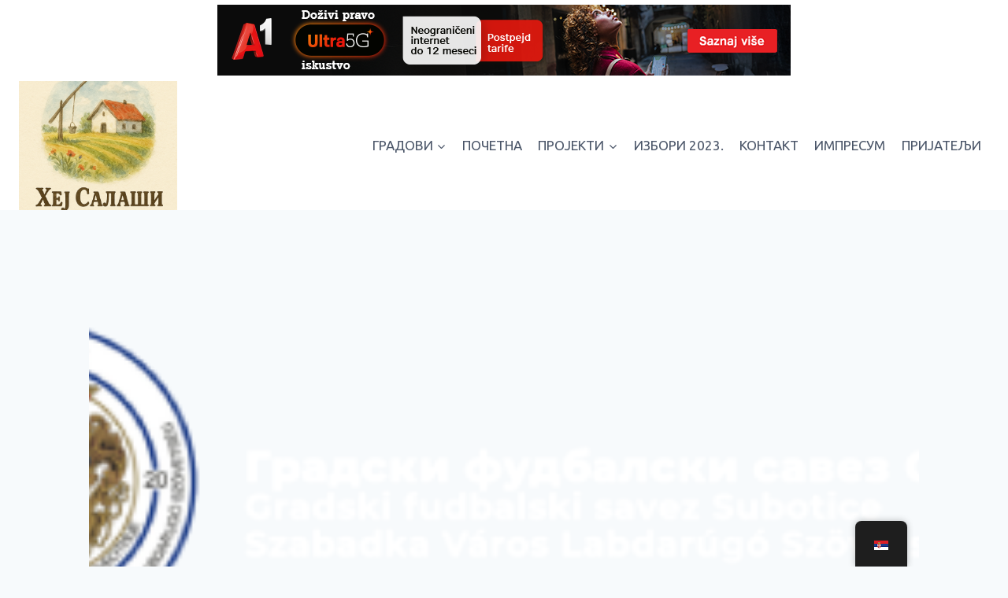

--- FILE ---
content_type: text/html; charset=UTF-8
request_url: https://hejsalasi.rs/zimski-prelazni-rok-2024/
body_size: 18388
content:
<!doctype html>
<html lang="sr-RS" class="no-js" itemtype="https://schema.org/Blog" itemscope>
<head>
	<meta charset="UTF-8">
	<meta name="viewport" content="width=device-width, initial-scale=1, minimum-scale=1">
	<title>Зимски прелазни рок 2024. &#8211; Хеј салаши</title>
<meta name='robots' content='max-image-preview:large' />
<link rel="alternate" type="application/rss+xml" title="Хеј салаши &raquo; довод" href="https://hejsalasi.rs/feed/" />
			<script>document.documentElement.classList.remove( 'no-js' );</script>
			<link rel="alternate" title="oEmbed (JSON)" type="application/json+oembed" href="https://hejsalasi.rs/wp-json/oembed/1.0/embed?url=https%3A%2F%2Fhejsalasi.rs%2Fzimski-prelazni-rok-2024%2F" />
<link rel="alternate" title="oEmbed (XML)" type="text/xml+oembed" href="https://hejsalasi.rs/wp-json/oembed/1.0/embed?url=https%3A%2F%2Fhejsalasi.rs%2Fzimski-prelazni-rok-2024%2F&#038;format=xml" />
<style id='wp-img-auto-sizes-contain-inline-css'>
img:is([sizes=auto i],[sizes^="auto," i]){contain-intrinsic-size:3000px 1500px}
/*# sourceURL=wp-img-auto-sizes-contain-inline-css */
</style>
<link rel='stylesheet' id='twb-open-sans-css' href='https://fonts.googleapis.com/css?family=Open+Sans%3A300%2C400%2C500%2C600%2C700%2C800&#038;display=swap&#038;ver=6.9' media='all' />
<link rel='stylesheet' id='twbbwg-global-css' href='https://hejsalasi.rs/wp-content/plugins/photo-gallery/booster/assets/css/global.css?ver=1.0.0' media='all' />
<style id='wp-emoji-styles-inline-css'>

	img.wp-smiley, img.emoji {
		display: inline !important;
		border: none !important;
		box-shadow: none !important;
		height: 1em !important;
		width: 1em !important;
		margin: 0 0.07em !important;
		vertical-align: -0.1em !important;
		background: none !important;
		padding: 0 !important;
	}
/*# sourceURL=wp-emoji-styles-inline-css */
</style>
<style id='wp-block-library-inline-css'>
:root{--wp-block-synced-color:#7a00df;--wp-block-synced-color--rgb:122,0,223;--wp-bound-block-color:var(--wp-block-synced-color);--wp-editor-canvas-background:#ddd;--wp-admin-theme-color:#007cba;--wp-admin-theme-color--rgb:0,124,186;--wp-admin-theme-color-darker-10:#006ba1;--wp-admin-theme-color-darker-10--rgb:0,107,160.5;--wp-admin-theme-color-darker-20:#005a87;--wp-admin-theme-color-darker-20--rgb:0,90,135;--wp-admin-border-width-focus:2px}@media (min-resolution:192dpi){:root{--wp-admin-border-width-focus:1.5px}}.wp-element-button{cursor:pointer}:root .has-very-light-gray-background-color{background-color:#eee}:root .has-very-dark-gray-background-color{background-color:#313131}:root .has-very-light-gray-color{color:#eee}:root .has-very-dark-gray-color{color:#313131}:root .has-vivid-green-cyan-to-vivid-cyan-blue-gradient-background{background:linear-gradient(135deg,#00d084,#0693e3)}:root .has-purple-crush-gradient-background{background:linear-gradient(135deg,#34e2e4,#4721fb 50%,#ab1dfe)}:root .has-hazy-dawn-gradient-background{background:linear-gradient(135deg,#faaca8,#dad0ec)}:root .has-subdued-olive-gradient-background{background:linear-gradient(135deg,#fafae1,#67a671)}:root .has-atomic-cream-gradient-background{background:linear-gradient(135deg,#fdd79a,#004a59)}:root .has-nightshade-gradient-background{background:linear-gradient(135deg,#330968,#31cdcf)}:root .has-midnight-gradient-background{background:linear-gradient(135deg,#020381,#2874fc)}:root{--wp--preset--font-size--normal:16px;--wp--preset--font-size--huge:42px}.has-regular-font-size{font-size:1em}.has-larger-font-size{font-size:2.625em}.has-normal-font-size{font-size:var(--wp--preset--font-size--normal)}.has-huge-font-size{font-size:var(--wp--preset--font-size--huge)}.has-text-align-center{text-align:center}.has-text-align-left{text-align:left}.has-text-align-right{text-align:right}.has-fit-text{white-space:nowrap!important}#end-resizable-editor-section{display:none}.aligncenter{clear:both}.items-justified-left{justify-content:flex-start}.items-justified-center{justify-content:center}.items-justified-right{justify-content:flex-end}.items-justified-space-between{justify-content:space-between}.screen-reader-text{border:0;clip-path:inset(50%);height:1px;margin:-1px;overflow:hidden;padding:0;position:absolute;width:1px;word-wrap:normal!important}.screen-reader-text:focus{background-color:#ddd;clip-path:none;color:#444;display:block;font-size:1em;height:auto;left:5px;line-height:normal;padding:15px 23px 14px;text-decoration:none;top:5px;width:auto;z-index:100000}html :where(.has-border-color){border-style:solid}html :where([style*=border-top-color]){border-top-style:solid}html :where([style*=border-right-color]){border-right-style:solid}html :where([style*=border-bottom-color]){border-bottom-style:solid}html :where([style*=border-left-color]){border-left-style:solid}html :where([style*=border-width]){border-style:solid}html :where([style*=border-top-width]){border-top-style:solid}html :where([style*=border-right-width]){border-right-style:solid}html :where([style*=border-bottom-width]){border-bottom-style:solid}html :where([style*=border-left-width]){border-left-style:solid}html :where(img[class*=wp-image-]){height:auto;max-width:100%}:where(figure){margin:0 0 1em}html :where(.is-position-sticky){--wp-admin--admin-bar--position-offset:var(--wp-admin--admin-bar--height,0px)}@media screen and (max-width:600px){html :where(.is-position-sticky){--wp-admin--admin-bar--position-offset:0px}}

/*# sourceURL=wp-block-library-inline-css */
</style><style id='global-styles-inline-css'>
:root{--wp--preset--aspect-ratio--square: 1;--wp--preset--aspect-ratio--4-3: 4/3;--wp--preset--aspect-ratio--3-4: 3/4;--wp--preset--aspect-ratio--3-2: 3/2;--wp--preset--aspect-ratio--2-3: 2/3;--wp--preset--aspect-ratio--16-9: 16/9;--wp--preset--aspect-ratio--9-16: 9/16;--wp--preset--color--black: #000000;--wp--preset--color--cyan-bluish-gray: #abb8c3;--wp--preset--color--white: #ffffff;--wp--preset--color--pale-pink: #f78da7;--wp--preset--color--vivid-red: #cf2e2e;--wp--preset--color--luminous-vivid-orange: #ff6900;--wp--preset--color--luminous-vivid-amber: #fcb900;--wp--preset--color--light-green-cyan: #7bdcb5;--wp--preset--color--vivid-green-cyan: #00d084;--wp--preset--color--pale-cyan-blue: #8ed1fc;--wp--preset--color--vivid-cyan-blue: #0693e3;--wp--preset--color--vivid-purple: #9b51e0;--wp--preset--color--theme-palette-1: var(--global-palette1);--wp--preset--color--theme-palette-2: var(--global-palette2);--wp--preset--color--theme-palette-3: var(--global-palette3);--wp--preset--color--theme-palette-4: var(--global-palette4);--wp--preset--color--theme-palette-5: var(--global-palette5);--wp--preset--color--theme-palette-6: var(--global-palette6);--wp--preset--color--theme-palette-7: var(--global-palette7);--wp--preset--color--theme-palette-8: var(--global-palette8);--wp--preset--color--theme-palette-9: var(--global-palette9);--wp--preset--gradient--vivid-cyan-blue-to-vivid-purple: linear-gradient(135deg,rgb(6,147,227) 0%,rgb(155,81,224) 100%);--wp--preset--gradient--light-green-cyan-to-vivid-green-cyan: linear-gradient(135deg,rgb(122,220,180) 0%,rgb(0,208,130) 100%);--wp--preset--gradient--luminous-vivid-amber-to-luminous-vivid-orange: linear-gradient(135deg,rgb(252,185,0) 0%,rgb(255,105,0) 100%);--wp--preset--gradient--luminous-vivid-orange-to-vivid-red: linear-gradient(135deg,rgb(255,105,0) 0%,rgb(207,46,46) 100%);--wp--preset--gradient--very-light-gray-to-cyan-bluish-gray: linear-gradient(135deg,rgb(238,238,238) 0%,rgb(169,184,195) 100%);--wp--preset--gradient--cool-to-warm-spectrum: linear-gradient(135deg,rgb(74,234,220) 0%,rgb(151,120,209) 20%,rgb(207,42,186) 40%,rgb(238,44,130) 60%,rgb(251,105,98) 80%,rgb(254,248,76) 100%);--wp--preset--gradient--blush-light-purple: linear-gradient(135deg,rgb(255,206,236) 0%,rgb(152,150,240) 100%);--wp--preset--gradient--blush-bordeaux: linear-gradient(135deg,rgb(254,205,165) 0%,rgb(254,45,45) 50%,rgb(107,0,62) 100%);--wp--preset--gradient--luminous-dusk: linear-gradient(135deg,rgb(255,203,112) 0%,rgb(199,81,192) 50%,rgb(65,88,208) 100%);--wp--preset--gradient--pale-ocean: linear-gradient(135deg,rgb(255,245,203) 0%,rgb(182,227,212) 50%,rgb(51,167,181) 100%);--wp--preset--gradient--electric-grass: linear-gradient(135deg,rgb(202,248,128) 0%,rgb(113,206,126) 100%);--wp--preset--gradient--midnight: linear-gradient(135deg,rgb(2,3,129) 0%,rgb(40,116,252) 100%);--wp--preset--font-size--small: var(--global-font-size-small);--wp--preset--font-size--medium: var(--global-font-size-medium);--wp--preset--font-size--large: var(--global-font-size-large);--wp--preset--font-size--x-large: 42px;--wp--preset--font-size--larger: var(--global-font-size-larger);--wp--preset--font-size--xxlarge: var(--global-font-size-xxlarge);--wp--preset--spacing--20: 0.44rem;--wp--preset--spacing--30: 0.67rem;--wp--preset--spacing--40: 1rem;--wp--preset--spacing--50: 1.5rem;--wp--preset--spacing--60: 2.25rem;--wp--preset--spacing--70: 3.38rem;--wp--preset--spacing--80: 5.06rem;--wp--preset--shadow--natural: 6px 6px 9px rgba(0, 0, 0, 0.2);--wp--preset--shadow--deep: 12px 12px 50px rgba(0, 0, 0, 0.4);--wp--preset--shadow--sharp: 6px 6px 0px rgba(0, 0, 0, 0.2);--wp--preset--shadow--outlined: 6px 6px 0px -3px rgb(255, 255, 255), 6px 6px rgb(0, 0, 0);--wp--preset--shadow--crisp: 6px 6px 0px rgb(0, 0, 0);}:where(.is-layout-flex){gap: 0.5em;}:where(.is-layout-grid){gap: 0.5em;}body .is-layout-flex{display: flex;}.is-layout-flex{flex-wrap: wrap;align-items: center;}.is-layout-flex > :is(*, div){margin: 0;}body .is-layout-grid{display: grid;}.is-layout-grid > :is(*, div){margin: 0;}:where(.wp-block-columns.is-layout-flex){gap: 2em;}:where(.wp-block-columns.is-layout-grid){gap: 2em;}:where(.wp-block-post-template.is-layout-flex){gap: 1.25em;}:where(.wp-block-post-template.is-layout-grid){gap: 1.25em;}.has-black-color{color: var(--wp--preset--color--black) !important;}.has-cyan-bluish-gray-color{color: var(--wp--preset--color--cyan-bluish-gray) !important;}.has-white-color{color: var(--wp--preset--color--white) !important;}.has-pale-pink-color{color: var(--wp--preset--color--pale-pink) !important;}.has-vivid-red-color{color: var(--wp--preset--color--vivid-red) !important;}.has-luminous-vivid-orange-color{color: var(--wp--preset--color--luminous-vivid-orange) !important;}.has-luminous-vivid-amber-color{color: var(--wp--preset--color--luminous-vivid-amber) !important;}.has-light-green-cyan-color{color: var(--wp--preset--color--light-green-cyan) !important;}.has-vivid-green-cyan-color{color: var(--wp--preset--color--vivid-green-cyan) !important;}.has-pale-cyan-blue-color{color: var(--wp--preset--color--pale-cyan-blue) !important;}.has-vivid-cyan-blue-color{color: var(--wp--preset--color--vivid-cyan-blue) !important;}.has-vivid-purple-color{color: var(--wp--preset--color--vivid-purple) !important;}.has-black-background-color{background-color: var(--wp--preset--color--black) !important;}.has-cyan-bluish-gray-background-color{background-color: var(--wp--preset--color--cyan-bluish-gray) !important;}.has-white-background-color{background-color: var(--wp--preset--color--white) !important;}.has-pale-pink-background-color{background-color: var(--wp--preset--color--pale-pink) !important;}.has-vivid-red-background-color{background-color: var(--wp--preset--color--vivid-red) !important;}.has-luminous-vivid-orange-background-color{background-color: var(--wp--preset--color--luminous-vivid-orange) !important;}.has-luminous-vivid-amber-background-color{background-color: var(--wp--preset--color--luminous-vivid-amber) !important;}.has-light-green-cyan-background-color{background-color: var(--wp--preset--color--light-green-cyan) !important;}.has-vivid-green-cyan-background-color{background-color: var(--wp--preset--color--vivid-green-cyan) !important;}.has-pale-cyan-blue-background-color{background-color: var(--wp--preset--color--pale-cyan-blue) !important;}.has-vivid-cyan-blue-background-color{background-color: var(--wp--preset--color--vivid-cyan-blue) !important;}.has-vivid-purple-background-color{background-color: var(--wp--preset--color--vivid-purple) !important;}.has-black-border-color{border-color: var(--wp--preset--color--black) !important;}.has-cyan-bluish-gray-border-color{border-color: var(--wp--preset--color--cyan-bluish-gray) !important;}.has-white-border-color{border-color: var(--wp--preset--color--white) !important;}.has-pale-pink-border-color{border-color: var(--wp--preset--color--pale-pink) !important;}.has-vivid-red-border-color{border-color: var(--wp--preset--color--vivid-red) !important;}.has-luminous-vivid-orange-border-color{border-color: var(--wp--preset--color--luminous-vivid-orange) !important;}.has-luminous-vivid-amber-border-color{border-color: var(--wp--preset--color--luminous-vivid-amber) !important;}.has-light-green-cyan-border-color{border-color: var(--wp--preset--color--light-green-cyan) !important;}.has-vivid-green-cyan-border-color{border-color: var(--wp--preset--color--vivid-green-cyan) !important;}.has-pale-cyan-blue-border-color{border-color: var(--wp--preset--color--pale-cyan-blue) !important;}.has-vivid-cyan-blue-border-color{border-color: var(--wp--preset--color--vivid-cyan-blue) !important;}.has-vivid-purple-border-color{border-color: var(--wp--preset--color--vivid-purple) !important;}.has-vivid-cyan-blue-to-vivid-purple-gradient-background{background: var(--wp--preset--gradient--vivid-cyan-blue-to-vivid-purple) !important;}.has-light-green-cyan-to-vivid-green-cyan-gradient-background{background: var(--wp--preset--gradient--light-green-cyan-to-vivid-green-cyan) !important;}.has-luminous-vivid-amber-to-luminous-vivid-orange-gradient-background{background: var(--wp--preset--gradient--luminous-vivid-amber-to-luminous-vivid-orange) !important;}.has-luminous-vivid-orange-to-vivid-red-gradient-background{background: var(--wp--preset--gradient--luminous-vivid-orange-to-vivid-red) !important;}.has-very-light-gray-to-cyan-bluish-gray-gradient-background{background: var(--wp--preset--gradient--very-light-gray-to-cyan-bluish-gray) !important;}.has-cool-to-warm-spectrum-gradient-background{background: var(--wp--preset--gradient--cool-to-warm-spectrum) !important;}.has-blush-light-purple-gradient-background{background: var(--wp--preset--gradient--blush-light-purple) !important;}.has-blush-bordeaux-gradient-background{background: var(--wp--preset--gradient--blush-bordeaux) !important;}.has-luminous-dusk-gradient-background{background: var(--wp--preset--gradient--luminous-dusk) !important;}.has-pale-ocean-gradient-background{background: var(--wp--preset--gradient--pale-ocean) !important;}.has-electric-grass-gradient-background{background: var(--wp--preset--gradient--electric-grass) !important;}.has-midnight-gradient-background{background: var(--wp--preset--gradient--midnight) !important;}.has-small-font-size{font-size: var(--wp--preset--font-size--small) !important;}.has-medium-font-size{font-size: var(--wp--preset--font-size--medium) !important;}.has-large-font-size{font-size: var(--wp--preset--font-size--large) !important;}.has-x-large-font-size{font-size: var(--wp--preset--font-size--x-large) !important;}
/*# sourceURL=global-styles-inline-css */
</style>

<style id='classic-theme-styles-inline-css'>
/*! This file is auto-generated */
.wp-block-button__link{color:#fff;background-color:#32373c;border-radius:9999px;box-shadow:none;text-decoration:none;padding:calc(.667em + 2px) calc(1.333em + 2px);font-size:1.125em}.wp-block-file__button{background:#32373c;color:#fff;text-decoration:none}
/*# sourceURL=/wp-includes/css/classic-themes.min.css */
</style>
<link rel='stylesheet' id='bbp-default-css' href='https://hejsalasi.rs/wp-content/plugins/bbpress/templates/default/css/bbpress.min.css?ver=2.6.9' media='all' />
<link rel='stylesheet' id='contact-form-7-css' href='https://hejsalasi.rs/wp-content/plugins/contact-form-7/includes/css/styles.css?ver=5.7.7' media='all' />
<link rel='stylesheet' id='bwg_fonts-css' href='https://hejsalasi.rs/wp-content/plugins/photo-gallery/css/bwg-fonts/fonts.css?ver=0.0.1' media='all' />
<link rel='stylesheet' id='sumoselect-css' href='https://hejsalasi.rs/wp-content/plugins/photo-gallery/css/sumoselect.min.css?ver=3.4.6' media='all' />
<link rel='stylesheet' id='mCustomScrollbar-css' href='https://hejsalasi.rs/wp-content/plugins/photo-gallery/css/jquery.mCustomScrollbar.min.css?ver=3.1.5' media='all' />
<link rel='stylesheet' id='bwg_googlefonts-css' href='https://fonts.googleapis.com/css?family=Ubuntu&#038;subset=greek,latin,greek-ext,vietnamese,cyrillic-ext,latin-ext,cyrillic' media='all' />
<link rel='stylesheet' id='bwg_frontend-css' href='https://hejsalasi.rs/wp-content/plugins/photo-gallery/css/styles.min.css?ver=1.8.16' media='all' />
<link rel='stylesheet' id='trp-floater-language-switcher-style-css' href='https://hejsalasi.rs/wp-content/plugins/translatepress-multilingual/assets/css/trp-floater-language-switcher.css?ver=2.5.7' media='all' />
<link rel='stylesheet' id='trp-language-switcher-style-css' href='https://hejsalasi.rs/wp-content/plugins/translatepress-multilingual/assets/css/trp-language-switcher.css?ver=2.5.7' media='all' />
<link rel='stylesheet' id='kadence-global-css' href='https://hejsalasi.rs/wp-content/themes/kadence/assets/css/global.min.css?ver=1766049732' media='all' />
<style id='kadence-global-inline-css'>
/* Kadence Base CSS */
:root{--global-palette1:#2B6CB0;--global-palette2:#215387;--global-palette3:#1A202C;--global-palette4:#2D3748;--global-palette5:#4A5568;--global-palette6:#718096;--global-palette7:#EDF2F7;--global-palette8:#F7FAFC;--global-palette9:#ffffff;--global-palette9rgb:255, 255, 255;--global-palette-highlight:var(--global-palette1);--global-palette-highlight-alt:var(--global-palette2);--global-palette-highlight-alt2:var(--global-palette9);--global-palette-btn-bg:var(--global-palette1);--global-palette-btn-bg-hover:var(--global-palette2);--global-palette-btn:var(--global-palette9);--global-palette-btn-hover:var(--global-palette9);--global-body-font-family:-apple-system,BlinkMacSystemFont,"Segoe UI",Roboto,Oxygen-Sans,Ubuntu,Cantarell,"Helvetica Neue",sans-serif, "Apple Color Emoji", "Segoe UI Emoji", "Segoe UI Symbol";--global-heading-font-family:inherit;--global-primary-nav-font-family:inherit;--global-fallback-font:sans-serif;--global-display-fallback-font:sans-serif;--global-content-width:1290px;--global-content-wide-width:calc(1290px + 230px);--global-content-narrow-width:842px;--global-content-edge-padding:1.5rem;--global-content-boxed-padding:2rem;--global-calc-content-width:calc(1290px - var(--global-content-edge-padding) - var(--global-content-edge-padding) );--wp--style--global--content-size:var(--global-calc-content-width);}.wp-site-blocks{--global-vw:calc( 100vw - ( 0.5 * var(--scrollbar-offset)));}body{background:var(--global-palette8);}body, input, select, optgroup, textarea{font-weight:400;font-size:17px;line-height:1.6;font-family:var(--global-body-font-family);color:var(--global-palette4);}.content-bg, body.content-style-unboxed .site{background:var(--global-palette9);}h1,h2,h3,h4,h5,h6{font-family:var(--global-heading-font-family);}h1{font-weight:700;font-size:32px;line-height:1.5;color:var(--global-palette3);}h2{font-weight:700;font-size:28px;line-height:1.5;color:var(--global-palette3);}h3{font-weight:700;font-size:24px;line-height:1.5;color:var(--global-palette3);}h4{font-weight:700;font-size:22px;line-height:1.5;color:var(--global-palette4);}h5{font-weight:700;font-size:20px;line-height:1.5;color:var(--global-palette4);}h6{font-weight:700;font-size:18px;line-height:1.5;color:var(--global-palette5);}.entry-hero .kadence-breadcrumbs{max-width:1290px;}.site-container, .site-header-row-layout-contained, .site-footer-row-layout-contained, .entry-hero-layout-contained, .comments-area, .alignfull > .wp-block-cover__inner-container, .alignwide > .wp-block-cover__inner-container{max-width:var(--global-content-width);}.content-width-narrow .content-container.site-container, .content-width-narrow .hero-container.site-container{max-width:var(--global-content-narrow-width);}@media all and (min-width: 1520px){.wp-site-blocks .content-container  .alignwide{margin-left:-115px;margin-right:-115px;width:unset;max-width:unset;}}@media all and (min-width: 1102px){.content-width-narrow .wp-site-blocks .content-container .alignwide{margin-left:-130px;margin-right:-130px;width:unset;max-width:unset;}}.content-style-boxed .wp-site-blocks .entry-content .alignwide{margin-left:calc( -1 * var( --global-content-boxed-padding ) );margin-right:calc( -1 * var( --global-content-boxed-padding ) );}.content-area{margin-top:5rem;margin-bottom:5rem;}@media all and (max-width: 1024px){.content-area{margin-top:3rem;margin-bottom:3rem;}}@media all and (max-width: 767px){.content-area{margin-top:2rem;margin-bottom:2rem;}}@media all and (max-width: 1024px){:root{--global-content-boxed-padding:2rem;}}@media all and (max-width: 767px){:root{--global-content-boxed-padding:1.5rem;}}.entry-content-wrap{padding:2rem;}@media all and (max-width: 1024px){.entry-content-wrap{padding:2rem;}}@media all and (max-width: 767px){.entry-content-wrap{padding:1.5rem;}}.entry.single-entry{box-shadow:0px 15px 15px -10px rgba(0,0,0,0.05);}.entry.loop-entry{box-shadow:0px 15px 15px -10px rgba(0,0,0,0.05);}.loop-entry .entry-content-wrap{padding:2rem;}@media all and (max-width: 1024px){.loop-entry .entry-content-wrap{padding:2rem;}}@media all and (max-width: 767px){.loop-entry .entry-content-wrap{padding:1.5rem;}}button, .button, .wp-block-button__link, input[type="button"], input[type="reset"], input[type="submit"], .fl-button, .elementor-button-wrapper .elementor-button, .wc-block-components-checkout-place-order-button, .wc-block-cart__submit{box-shadow:0px 0px 0px -7px rgba(0,0,0,0);}button:hover, button:focus, button:active, .button:hover, .button:focus, .button:active, .wp-block-button__link:hover, .wp-block-button__link:focus, .wp-block-button__link:active, input[type="button"]:hover, input[type="button"]:focus, input[type="button"]:active, input[type="reset"]:hover, input[type="reset"]:focus, input[type="reset"]:active, input[type="submit"]:hover, input[type="submit"]:focus, input[type="submit"]:active, .elementor-button-wrapper .elementor-button:hover, .elementor-button-wrapper .elementor-button:focus, .elementor-button-wrapper .elementor-button:active, .wc-block-cart__submit:hover{box-shadow:0px 15px 25px -7px rgba(0,0,0,0.1);}.kb-button.kb-btn-global-outline.kb-btn-global-inherit{padding-top:calc(px - 2px);padding-right:calc(px - 2px);padding-bottom:calc(px - 2px);padding-left:calc(px - 2px);}@media all and (min-width: 1025px){.transparent-header .entry-hero .entry-hero-container-inner{padding-top:calc(0px + 80px);}}@media all and (max-width: 1024px){.mobile-transparent-header .entry-hero .entry-hero-container-inner{padding-top:calc(0px + 80px);}}@media all and (max-width: 767px){.mobile-transparent-header .entry-hero .entry-hero-container-inner{padding-top:calc(0px + 80px);}}.entry-hero.post-hero-section .entry-header{min-height:200px;}
/* Kadence Header CSS */
@media all and (max-width: 1024px){.mobile-transparent-header #masthead{position:absolute;left:0px;right:0px;z-index:100;}.kadence-scrollbar-fixer.mobile-transparent-header #masthead{right:var(--scrollbar-offset,0);}.mobile-transparent-header #masthead, .mobile-transparent-header .site-top-header-wrap .site-header-row-container-inner, .mobile-transparent-header .site-main-header-wrap .site-header-row-container-inner, .mobile-transparent-header .site-bottom-header-wrap .site-header-row-container-inner{background:transparent;}.site-header-row-tablet-layout-fullwidth, .site-header-row-tablet-layout-standard{padding:0px;}}@media all and (min-width: 1025px){.transparent-header #masthead{position:absolute;left:0px;right:0px;z-index:100;}.transparent-header.kadence-scrollbar-fixer #masthead{right:var(--scrollbar-offset,0);}.transparent-header #masthead, .transparent-header .site-top-header-wrap .site-header-row-container-inner, .transparent-header .site-main-header-wrap .site-header-row-container-inner, .transparent-header .site-bottom-header-wrap .site-header-row-container-inner{background:transparent;}}.site-branding a.brand img{max-width:201px;}.site-branding a.brand img.svg-logo-image{width:201px;}.site-branding{padding:0px 0px 0px 0px;}#masthead, #masthead .kadence-sticky-header.item-is-fixed:not(.item-at-start):not(.site-header-row-container):not(.site-main-header-wrap), #masthead .kadence-sticky-header.item-is-fixed:not(.item-at-start) > .site-header-row-container-inner{background:#ffffff;}.site-main-header-inner-wrap{min-height:80px;}.site-top-header-inner-wrap{min-height:0px;}.header-navigation[class*="header-navigation-style-underline"] .header-menu-container.primary-menu-container>ul>li>a:after{width:calc( 100% - 1.2em);}.main-navigation .primary-menu-container > ul > li.menu-item > a{padding-left:calc(1.2em / 2);padding-right:calc(1.2em / 2);padding-top:0.6em;padding-bottom:0.6em;color:var(--global-palette5);}.main-navigation .primary-menu-container > ul > li.menu-item .dropdown-nav-special-toggle{right:calc(1.2em / 2);}.main-navigation .primary-menu-container > ul > li.menu-item > a:hover{color:var(--global-palette-highlight);}.main-navigation .primary-menu-container > ul > li.menu-item.current-menu-item > a{color:var(--global-palette3);}.header-navigation .header-menu-container ul ul.sub-menu, .header-navigation .header-menu-container ul ul.submenu{background:var(--global-palette3);box-shadow:0px 2px 13px 0px rgba(0,0,0,0.1);}.header-navigation .header-menu-container ul ul li.menu-item, .header-menu-container ul.menu > li.kadence-menu-mega-enabled > ul > li.menu-item > a{border-bottom:1px solid rgba(255,255,255,0.1);}.header-navigation .header-menu-container ul ul li.menu-item > a{width:200px;padding-top:1em;padding-bottom:1em;color:var(--global-palette8);font-size:12px;}.header-navigation .header-menu-container ul ul li.menu-item > a:hover{color:var(--global-palette9);background:var(--global-palette4);}.header-navigation .header-menu-container ul ul li.menu-item.current-menu-item > a{color:var(--global-palette9);background:var(--global-palette4);}.mobile-toggle-open-container .menu-toggle-open, .mobile-toggle-open-container .menu-toggle-open:focus{color:var(--global-palette5);padding:0.4em 0.6em 0.4em 0.6em;font-size:14px;}.mobile-toggle-open-container .menu-toggle-open.menu-toggle-style-bordered{border:1px solid currentColor;}.mobile-toggle-open-container .menu-toggle-open .menu-toggle-icon{font-size:20px;}.mobile-toggle-open-container .menu-toggle-open:hover, .mobile-toggle-open-container .menu-toggle-open:focus-visible{color:var(--global-palette-highlight);}.mobile-navigation ul li{font-size:14px;}.mobile-navigation ul li a{padding-top:1em;padding-bottom:1em;}.mobile-navigation ul li > a, .mobile-navigation ul li.menu-item-has-children > .drawer-nav-drop-wrap{color:var(--global-palette8);}.mobile-navigation ul li.current-menu-item > a, .mobile-navigation ul li.current-menu-item.menu-item-has-children > .drawer-nav-drop-wrap{color:var(--global-palette-highlight);}.mobile-navigation ul li.menu-item-has-children .drawer-nav-drop-wrap, .mobile-navigation ul li:not(.menu-item-has-children) a{border-bottom:1px solid rgba(255,255,255,0.1);}.mobile-navigation:not(.drawer-navigation-parent-toggle-true) ul li.menu-item-has-children .drawer-nav-drop-wrap button{border-left:1px solid rgba(255,255,255,0.1);}#mobile-drawer .drawer-header .drawer-toggle{padding:0.6em 0.15em 0.6em 0.15em;font-size:24px;}.header-html{margin:6px 0px 0px 0px;}.mobile-html{margin:3px 0px 0px 0px;}
/* Kadence Footer CSS */
.site-top-footer-inner-wrap{padding-top:30px;padding-bottom:30px;grid-column-gap:30px;grid-row-gap:30px;}.site-top-footer-inner-wrap .widget{margin-bottom:30px;}.site-top-footer-inner-wrap .site-footer-section:not(:last-child):after{right:calc(-30px / 2);}.site-bottom-footer-inner-wrap{padding-top:30px;padding-bottom:30px;grid-column-gap:30px;}.site-bottom-footer-inner-wrap .widget{margin-bottom:30px;}.site-bottom-footer-inner-wrap .site-footer-section:not(:last-child):after{right:calc(-30px / 2);}
/*# sourceURL=kadence-global-inline-css */
</style>
<link rel='stylesheet' id='kadence-header-css' href='https://hejsalasi.rs/wp-content/themes/kadence/assets/css/header.min.css?ver=1766049732' media='all' />
<link rel='stylesheet' id='kadence-content-css' href='https://hejsalasi.rs/wp-content/themes/kadence/assets/css/content.min.css?ver=1766049732' media='all' />
<link rel='stylesheet' id='kadence-related-posts-css' href='https://hejsalasi.rs/wp-content/themes/kadence/assets/css/related-posts.min.css?ver=1766049732' media='all' />
<link rel='stylesheet' id='kad-splide-css' href='https://hejsalasi.rs/wp-content/themes/kadence/assets/css/kadence-splide.min.css?ver=1766049732' media='all' />
<link rel='stylesheet' id='kadence-footer-css' href='https://hejsalasi.rs/wp-content/themes/kadence/assets/css/footer.min.css?ver=1766049732' media='all' />
<script src="https://hejsalasi.rs/wp-includes/js/jquery/jquery.min.js?ver=3.7.1" id="jquery-core-js"></script>
<script src="https://hejsalasi.rs/wp-includes/js/jquery/jquery-migrate.min.js?ver=3.4.1" id="jquery-migrate-js"></script>
<script src="https://hejsalasi.rs/wp-content/plugins/photo-gallery/booster/assets/js/circle-progress.js?ver=1.2.2" id="twbbwg-circle-js"></script>
<script id="twbbwg-global-js-extra">
var twb = {"nonce":"d3d874ae88","ajax_url":"https://hejsalasi.rs/wp-admin/admin-ajax.php","plugin_url":"https://hejsalasi.rs/wp-content/plugins/photo-gallery/booster","href":"https://hejsalasi.rs/wp-admin/admin.php?page=twbbwg_photo-gallery"};
var twb = {"nonce":"d3d874ae88","ajax_url":"https://hejsalasi.rs/wp-admin/admin-ajax.php","plugin_url":"https://hejsalasi.rs/wp-content/plugins/photo-gallery/booster","href":"https://hejsalasi.rs/wp-admin/admin.php?page=twbbwg_photo-gallery"};
//# sourceURL=twbbwg-global-js-extra
</script>
<script src="https://hejsalasi.rs/wp-content/plugins/photo-gallery/booster/assets/js/global.js?ver=1.0.0" id="twbbwg-global-js"></script>
<script src="https://hejsalasi.rs/wp-content/plugins/photo-gallery/js/jquery.sumoselect.min.js?ver=3.4.6" id="sumoselect-js"></script>
<script src="https://hejsalasi.rs/wp-content/plugins/photo-gallery/js/tocca.min.js?ver=2.0.9" id="bwg_mobile-js"></script>
<script src="https://hejsalasi.rs/wp-content/plugins/photo-gallery/js/jquery.mCustomScrollbar.concat.min.js?ver=3.1.5" id="mCustomScrollbar-js"></script>
<script src="https://hejsalasi.rs/wp-content/plugins/photo-gallery/js/jquery.fullscreen.min.js?ver=0.6.0" id="jquery-fullscreen-js"></script>
<script id="bwg_frontend-js-extra">
var bwg_objectsL10n = {"bwg_field_required":"field is required.","bwg_mail_validation":"This is not a valid email address.","bwg_search_result":"There are no images matching your search.","bwg_select_tag":"Select Tag","bwg_order_by":"Order By","bwg_search":"Search","bwg_show_ecommerce":"Show Ecommerce","bwg_hide_ecommerce":"Hide Ecommerce","bwg_show_comments":"Show Comments","bwg_hide_comments":"Hide Comments","bwg_restore":"Restore","bwg_maximize":"Maximize","bwg_fullscreen":"Fullscreen","bwg_exit_fullscreen":"Exit Fullscreen","bwg_search_tag":"SEARCH...","bwg_tag_no_match":"No tags found","bwg_all_tags_selected":"All tags selected","bwg_tags_selected":"tags selected","play":"Play","pause":"Pause","is_pro":"","bwg_play":"Play","bwg_pause":"Pause","bwg_hide_info":"Hide info","bwg_show_info":"Show info","bwg_hide_rating":"Hide rating","bwg_show_rating":"Show rating","ok":"Ok","cancel":"Cancel","select_all":"Select all","lazy_load":"0","lazy_loader":"https://hejsalasi.rs/wp-content/plugins/photo-gallery/images/ajax_loader.png","front_ajax":"0","bwg_tag_see_all":"see all tags","bwg_tag_see_less":"see less tags"};
//# sourceURL=bwg_frontend-js-extra
</script>
<script src="https://hejsalasi.rs/wp-content/plugins/photo-gallery/js/scripts.min.js?ver=1.8.16" id="bwg_frontend-js"></script>
<link rel="https://api.w.org/" href="https://hejsalasi.rs/wp-json/" /><link rel="alternate" title="JSON" type="application/json" href="https://hejsalasi.rs/wp-json/wp/v2/posts/5694" /><link rel="EditURI" type="application/rsd+xml" title="RSD" href="https://hejsalasi.rs/xmlrpc.php?rsd" />
<meta name="generator" content="WordPress 6.9" />
<link rel="canonical" href="https://hejsalasi.rs/zimski-prelazni-rok-2024/" />
<link rel='shortlink' href='https://hejsalasi.rs/?p=5694' />
<style>

/* CSS added by Hide Metadata Plugin */

.entry-meta .posted-on:before,
			.entry-header .entry-meta > span.posted-on:before,
			.entry-meta .posted-on:after,
			.entry-header .entry-meta > span.posted-on:after,
			.entry-meta .posted-on,
			.entry-header .entry-meta > span.posted-on {
				content: '';
				display: none;
				margin: 0;
			}</style>
<link rel="alternate" hreflang="sr-RS" href="https://hejsalasi.rs/zimski-prelazni-rok-2024/"/>
<link rel="alternate" hreflang="sr" href="https://hejsalasi.rs/zimski-prelazni-rok-2024/"/>
<link rel="icon" href="https://hejsalasi.rs/wp-content/uploads/2022/03/cropped-hortobagy-4572580_960_720-32x32.jpg" sizes="32x32" />
<link rel="icon" href="https://hejsalasi.rs/wp-content/uploads/2022/03/cropped-hortobagy-4572580_960_720-192x192.jpg" sizes="192x192" />
<link rel="apple-touch-icon" href="https://hejsalasi.rs/wp-content/uploads/2022/03/cropped-hortobagy-4572580_960_720-180x180.jpg" />
<meta name="msapplication-TileImage" content="https://hejsalasi.rs/wp-content/uploads/2022/03/cropped-hortobagy-4572580_960_720-270x270.jpg" />
</head>

<body class="wp-singular post-template-default single single-post postid-5694 single-format-standard wp-custom-logo wp-embed-responsive wp-theme-kadence translatepress-sr_RS footer-on-bottom hide-focus-outline link-style-standard content-title-style-normal content-width-narrow content-style-boxed content-vertical-padding-show non-transparent-header mobile-non-transparent-header">
<div id="wrapper" class="site wp-site-blocks">
			<a class="skip-link screen-reader-text scroll-ignore" href="#main">Skip to content</a>
		<header id="masthead" class="site-header" role="banner" itemtype="https://schema.org/WPHeader" itemscope>
	<div id="main-header" class="site-header-wrap">
		<div class="site-header-inner-wrap">
			<div class="site-header-upper-wrap">
				<div class="site-header-upper-inner-wrap">
					<div class="site-top-header-wrap site-header-row-container site-header-focus-item site-header-row-layout-standard" data-section="kadence_customizer_header_top">
	<div class="site-header-row-container-inner">
				<div class="site-container">
			<div class="site-top-header-inner-wrap site-header-row site-header-row-only-center-column site-header-row-center-column">
													<div class="site-header-top-section-center site-header-section site-header-section-center">
						<div class="site-header-item site-header-focus-item" data-section="kadence_customizer_header_html">
	<div class="header-html inner-link-style-normal"><div class="header-html-inner"><p><a href="https://a1.rs/privatni/postpaid/postpaid_tarife?utm_source=homepage&amp;utm_medium=baner&amp;utm_campaign=xmass&amp;utm_id=5g" target="_blank" rel="noopener"><img class="alignnone size-full wp-image-9671" src="https://hejsalasi.rs/wp-content/uploads/2026/01/a1-728x90-1.png" alt="" width="728" height="90" /></a></p>
</div></div></div><!-- data-section="header_html" -->
					</div>
											</div>
		</div>
	</div>
</div>
<div class="site-main-header-wrap site-header-row-container site-header-focus-item site-header-row-layout-standard" data-section="kadence_customizer_header_main">
	<div class="site-header-row-container-inner">
				<div class="site-container">
			<div class="site-main-header-inner-wrap site-header-row site-header-row-has-sides site-header-row-no-center">
									<div class="site-header-main-section-left site-header-section site-header-section-left">
						<div class="site-header-item site-header-focus-item" data-section="title_tagline">
	<div class="site-branding branding-layout-standard site-brand-logo-only"><a class="brand has-logo-image" href="https://hejsalasi.rs/" rel="home"><img width="600" height="489" src="https://hejsalasi.rs/wp-content/uploads/2025/08/cropped-cropped-hejsalasi_logo_kadence-1.png" class="custom-logo" alt="Хеј салаши" decoding="async" fetchpriority="high" srcset="https://hejsalasi.rs/wp-content/uploads/2025/08/cropped-cropped-hejsalasi_logo_kadence-1.png 600w, https://hejsalasi.rs/wp-content/uploads/2025/08/cropped-cropped-hejsalasi_logo_kadence-1-300x245.png 300w, https://hejsalasi.rs/wp-content/uploads/2025/08/cropped-cropped-hejsalasi_logo_kadence-1-15x12.png 15w" sizes="(max-width: 600px) 100vw, 600px" /></a></div></div><!-- data-section="title_tagline" -->
					</div>
																	<div class="site-header-main-section-right site-header-section site-header-section-right">
						<div class="site-header-item site-header-focus-item site-header-item-main-navigation header-navigation-layout-stretch-false header-navigation-layout-fill-stretch-false" data-section="kadence_customizer_primary_navigation">
	    <nav id="site-navigation" class="main-navigation header-navigation hover-to-open nav--toggle-sub header-navigation-style-standard header-navigation-dropdown-animation-none" role="navigation" aria-label="Primary Navigation">
            <div class="primary-menu-container header-menu-container">
    <ul id="primary-menu" class="menu"><li id="menu-item-619" class="menu-item menu-item-type-taxonomy menu-item-object-category menu-item-has-children menu-item-619"><a href="https://hejsalasi.rs/category/%d0%b3%d1%80%d0%b0%d0%b4%d0%be%d0%b2%d0%b8/"><span class="nav-drop-title-wrap">ГРАДОВИ<span class="dropdown-nav-toggle"><span class="kadence-svg-iconset svg-baseline"><svg aria-hidden="true" class="kadence-svg-icon kadence-arrow-down-svg" fill="currentColor" version="1.1" xmlns="http://www.w3.org/2000/svg" width="24" height="24" viewBox="0 0 24 24"><title>Expand</title><path d="M5.293 9.707l6 6c0.391 0.391 1.024 0.391 1.414 0l6-6c0.391-0.391 0.391-1.024 0-1.414s-1.024-0.391-1.414 0l-5.293 5.293-5.293-5.293c-0.391-0.391-1.024-0.391-1.414 0s-0.391 1.024 0 1.414z"></path>
				</svg></span></span></span></a>
<ul class="sub-menu">
	<li id="menu-item-620" class="menu-item menu-item-type-taxonomy menu-item-object-category current-post-ancestor current-menu-parent current-post-parent menu-item-620"><a href="https://hejsalasi.rs/category/%d1%81%d1%83%d0%b1%d0%be%d1%82%d0%b8%d1%86%d0%b0/">Суботица</a></li>
	<li id="menu-item-622" class="menu-item menu-item-type-taxonomy menu-item-object-category menu-item-622"><a href="https://hejsalasi.rs/category/mali-idjos/">Мали Иђош</a></li>
	<li id="menu-item-621" class="menu-item menu-item-type-taxonomy menu-item-object-category menu-item-621"><a href="https://hejsalasi.rs/category/%d0%b1%d0%b0%d1%87%d0%ba%d0%b0-%d1%82%d0%be%d0%bf%d0%be%d0%bb%d0%b0/">Бачка Топола</a></li>
</ul>
</li>
<li id="menu-item-1218" class="menu-item menu-item-type-taxonomy menu-item-object-category menu-item-1218"><a href="https://hejsalasi.rs/category/pocetna/">ПОЧЕТНА</a></li>
<li id="menu-item-4555" class="menu-item menu-item-type-taxonomy menu-item-object-category menu-item-has-children menu-item-4555"><a href="https://hejsalasi.rs/category/projekti/"><span class="nav-drop-title-wrap">ПРОЈЕКТИ<span class="dropdown-nav-toggle"><span class="kadence-svg-iconset svg-baseline"><svg aria-hidden="true" class="kadence-svg-icon kadence-arrow-down-svg" fill="currentColor" version="1.1" xmlns="http://www.w3.org/2000/svg" width="24" height="24" viewBox="0 0 24 24"><title>Expand</title><path d="M5.293 9.707l6 6c0.391 0.391 1.024 0.391 1.414 0l6-6c0.391-0.391 0.391-1.024 0-1.414s-1.024-0.391-1.414 0l-5.293 5.293-5.293-5.293c-0.391-0.391-1.024-0.391-1.414 0s-0.391 1.024 0 1.414z"></path>
				</svg></span></span></span></a>
<ul class="sub-menu">
	<li id="menu-item-7525" class="menu-item menu-item-type-taxonomy menu-item-object-category menu-item-7525"><a href="https://hejsalasi.rs/category/vojvodjanska-eko-patrola-2/">Војвођанска ЕКО &#8211; патрола</a></li>
	<li id="menu-item-6853" class="menu-item menu-item-type-taxonomy menu-item-object-category menu-item-6853"><a href="https://hejsalasi.rs/category/pod-nebom-backe-topole/">Под небом Бачке Тополе</a></li>
	<li id="menu-item-7153" class="menu-item menu-item-type-taxonomy menu-item-object-category menu-item-7153"><a href="https://hejsalasi.rs/category/cuvari-kulturnog-nasledja-vojvodjanskih-madjara/">Чувари културног наслеђа војвођанских Мађара</a></li>
	<li id="menu-item-4556" class="menu-item menu-item-type-taxonomy menu-item-object-category menu-item-4556"><a href="https://hejsalasi.rs/category/kultura-budi-usnule-vojvodjanske-sokake/">Култура буди уснуле војвођанске сокаке</a></li>
	<li id="menu-item-9006" class="menu-item menu-item-type-taxonomy menu-item-object-category menu-item-9006"><a href="https://hejsalasi.rs/category/tradicija-vojvodjanskih-madjara-a-vajdasagi-magyarok-hagyomanya/">Традиција Војвођанских мађара &#8211; A vajdasági magyarok hagyománya</a></li>
</ul>
</li>
<li id="menu-item-4918" class="menu-item menu-item-type-taxonomy menu-item-object-category menu-item-4918"><a href="https://hejsalasi.rs/category/izbori-2023/">ИЗБОРИ 2023.</a></li>
<li id="menu-item-623" class="menu-item menu-item-type-post_type menu-item-object-page menu-item-623"><a href="https://hejsalasi.rs/%d0%ba%d0%be%d0%bd%d1%82%d0%b0%d0%ba%d1%82/">КОНТАКТ</a></li>
<li id="menu-item-624" class="menu-item menu-item-type-post_type menu-item-object-page menu-item-624"><a href="https://hejsalasi.rs/%d0%be-%d0%bd%d0%b0%d0%bc%d0%b0/">ИМПРЕСУМ</a></li>
<li id="menu-item-6049" class="menu-item menu-item-type-taxonomy menu-item-object-category menu-item-6049"><a href="https://hejsalasi.rs/category/prijatelji/">ПРИЈАТЕЉИ</a></li>
</ul>        </div>
    </nav><!-- #site-navigation -->
    </div><!-- data-section="primary_navigation" -->
					</div>
							</div>
		</div>
	</div>
</div>
				</div>
			</div>
					</div>
	</div>
	
<div id="mobile-header" class="site-mobile-header-wrap">
	<div class="site-header-inner-wrap">
		<div class="site-header-upper-wrap">
			<div class="site-header-upper-inner-wrap">
			<div class="site-top-header-wrap site-header-focus-item site-header-row-layout-standard site-header-row-tablet-layout-default site-header-row-mobile-layout-default ">
	<div class="site-header-row-container-inner">
		<div class="site-container">
			<div class="site-top-header-inner-wrap site-header-row site-header-row-only-center-column site-header-row-center-column">
													<div class="site-header-top-section-center site-header-section site-header-section-center">
						<div class="site-header-item site-header-focus-item" data-section="kadence_customizer_mobile_html">
	<div class="mobile-html inner-link-style-normal"><div class="mobile-html-inner"><p><a href="https://a1.rs/privatni/postpaid/postpaid_tarife?utm_source=homepage&amp;utm_medium=baner&amp;utm_campaign=xmass&amp;utm_id=5g" target="_blank" rel="noopener"><img class="alignnone size-full wp-image-9671" src="https://hejsalasi.rs/wp-content/uploads/2026/01/a1-728x90-1.png" alt="" width="728" height="90" /></a></p>
</div></div></div><!-- data-section="mobile_html" -->
					</div>
											</div>
		</div>
	</div>
</div>
<div class="site-main-header-wrap site-header-focus-item site-header-row-layout-standard site-header-row-tablet-layout-default site-header-row-mobile-layout-default ">
	<div class="site-header-row-container-inner">
		<div class="site-container">
			<div class="site-main-header-inner-wrap site-header-row site-header-row-has-sides site-header-row-no-center">
									<div class="site-header-main-section-left site-header-section site-header-section-left">
						<div class="site-header-item site-header-focus-item" data-section="title_tagline">
	<div class="site-branding mobile-site-branding branding-layout-standard branding-tablet-layout-inherit site-brand-logo-only branding-mobile-layout-inherit"><a class="brand has-logo-image" href="https://hejsalasi.rs/" rel="home"><img width="600" height="489" src="https://hejsalasi.rs/wp-content/uploads/2025/08/cropped-cropped-hejsalasi_logo_kadence-1.png" class="custom-logo" alt="Хеј салаши" decoding="async" srcset="https://hejsalasi.rs/wp-content/uploads/2025/08/cropped-cropped-hejsalasi_logo_kadence-1.png 600w, https://hejsalasi.rs/wp-content/uploads/2025/08/cropped-cropped-hejsalasi_logo_kadence-1-300x245.png 300w, https://hejsalasi.rs/wp-content/uploads/2025/08/cropped-cropped-hejsalasi_logo_kadence-1-15x12.png 15w" sizes="(max-width: 600px) 100vw, 600px" /></a></div></div><!-- data-section="title_tagline" -->
					</div>
																	<div class="site-header-main-section-right site-header-section site-header-section-right">
						<div class="site-header-item site-header-focus-item site-header-item-navgation-popup-toggle" data-section="kadence_customizer_mobile_trigger">
		<div class="mobile-toggle-open-container">
						<button id="mobile-toggle" class="menu-toggle-open drawer-toggle menu-toggle-style-default" aria-label="Open menu" data-toggle-target="#mobile-drawer" data-toggle-body-class="showing-popup-drawer-from-right" aria-expanded="false" data-set-focus=".menu-toggle-close"
					>
						<span class="menu-toggle-icon"><span class="kadence-svg-iconset"><svg aria-hidden="true" class="kadence-svg-icon kadence-menu-svg" fill="currentColor" version="1.1" xmlns="http://www.w3.org/2000/svg" width="24" height="24" viewBox="0 0 24 24"><title>Toggle Menu</title><path d="M3 13h18c0.552 0 1-0.448 1-1s-0.448-1-1-1h-18c-0.552 0-1 0.448-1 1s0.448 1 1 1zM3 7h18c0.552 0 1-0.448 1-1s-0.448-1-1-1h-18c-0.552 0-1 0.448-1 1s0.448 1 1 1zM3 19h18c0.552 0 1-0.448 1-1s-0.448-1-1-1h-18c-0.552 0-1 0.448-1 1s0.448 1 1 1z"></path>
				</svg></span></span>
		</button>
	</div>
	</div><!-- data-section="mobile_trigger" -->
					</div>
							</div>
		</div>
	</div>
</div>
			</div>
		</div>
			</div>
</div>
</header><!-- #masthead -->

	<div id="inner-wrap" class="wrap kt-clear">
		<div id="primary" class="content-area">
	<div class="content-container site-container">
		<main id="main" class="site-main" role="main">
						<div class="content-wrap">
					<div class="post-thumbnail article-post-thumbnail kadence-thumbnail-position-behind alignwide kadence-thumbnail-ratio-2-3">
		<div class="post-thumbnail-inner">
			<img width="400" height="120" src="https://hejsalasi.rs/wp-content/uploads/2024/01/gfs-logo.png" class="post-top-featured wp-post-image" alt="" decoding="async" srcset="https://hejsalasi.rs/wp-content/uploads/2024/01/gfs-logo.png 400w, https://hejsalasi.rs/wp-content/uploads/2024/01/gfs-logo-300x90.png 300w, https://hejsalasi.rs/wp-content/uploads/2024/01/gfs-logo-18x5.png 18w" sizes="(max-width: 400px) 100vw, 400px" />		</div>
	</div><!-- .post-thumbnail -->
			<article id="post-5694" class="entry content-bg single-entry post-5694 post type-post status-publish format-standard has-post-thumbnail hentry category-17 category-16">
	<div class="entry-content-wrap">
		<header class="entry-header post-title title-align-inherit title-tablet-align-inherit title-mobile-align-inherit">
			<div class="entry-taxonomies">
			<span class="category-links term-links category-style-normal">
				<a href="https://hejsalasi.rs/category/%d0%b8%d0%bd%d1%84%d0%be/" rel="tag">ИНФО</a> | <a href="https://hejsalasi.rs/category/%d1%81%d1%83%d0%b1%d0%be%d1%82%d0%b8%d1%86%d0%b0/" rel="tag">Суботица</a>			</span>
		</div><!-- .entry-taxonomies -->
		<h1 class="entry-title">Зимски прелазни рок 2024.</h1><div class="entry-meta entry-meta-divider-dot">
	<span class="posted-by"><span class="meta-label">By</span><span class="author vcard"><a class="url fn n" href="https://hejsalasi.rs">admin</a></span></span>					<span class="posted-on">
						<time class="entry-date published" datetime="" itemprop="datePublished"></time><time class="updated" datetime="" itemprop="dateModified"></time>					</span>
					</div><!-- .entry-meta -->
</header><!-- .entry-header -->

<div class="entry-content single-content">
	<p>Градски фудбалски савез Суботице обавештава све клубове са своје територије да ће у петак 19. јануара 2024. године почети Зимски прелазни рок. Овај прелазни рок трајаће до 16. фебруара 2024. године. У том периоду фудбалери и фудбалерке који желе да промене клуб могу то урадити уколико поседују за то неопходну документацију.</p>
<p>Више информација на линку: <a href="https://www.gfssubotica.rs/vesti/zimski-prelazni-rok-2024-37">https://www.gfssubotica.rs/vesti/zimski-prelazni-rok-2024-37</a></p>
</div><!-- .entry-content -->
<footer class="entry-footer">
	</footer><!-- .entry-footer -->
	</div>
</article><!-- #post-5694 -->


	<nav class="navigation post-navigation" aria-label="Чланци">
		<h2 class="screen-reader-text">Кретање чланка</h2>
		<div class="nav-links"><div class="nav-previous"><a href="https://hejsalasi.rs/iskljucenja-struje-za-sredu-24-januar/" rel="prev"><div class="post-navigation-sub"><small><span class="kadence-svg-iconset svg-baseline"><svg aria-hidden="true" class="kadence-svg-icon kadence-arrow-left-alt-svg" fill="currentColor" version="1.1" xmlns="http://www.w3.org/2000/svg" width="29" height="28" viewBox="0 0 29 28"><title>Претходно</title><path d="M28 12.5v3c0 0.281-0.219 0.5-0.5 0.5h-19.5v3.5c0 0.203-0.109 0.375-0.297 0.453s-0.391 0.047-0.547-0.078l-6-5.469c-0.094-0.094-0.156-0.219-0.156-0.359v0c0-0.141 0.063-0.281 0.156-0.375l6-5.531c0.156-0.141 0.359-0.172 0.547-0.094 0.172 0.078 0.297 0.25 0.297 0.453v3.5h19.5c0.281 0 0.5 0.219 0.5 0.5z"></path>
				</svg></span>Претходно</small></div>Искључења струје за среду, 24. јануар</a></div><div class="nav-next"><a href="https://hejsalasi.rs/beg-u-alpe-spremi-opremu-poklanjamo-skijanje-u-francuskoj-za-dvoje/" rel="next"><div class="post-navigation-sub"><small>Следеће<span class="kadence-svg-iconset svg-baseline"><svg aria-hidden="true" class="kadence-svg-icon kadence-arrow-right-alt-svg" fill="currentColor" version="1.1" xmlns="http://www.w3.org/2000/svg" width="27" height="28" viewBox="0 0 27 28"><title>Continue</title><path d="M27 13.953c0 0.141-0.063 0.281-0.156 0.375l-6 5.531c-0.156 0.141-0.359 0.172-0.547 0.094-0.172-0.078-0.297-0.25-0.297-0.453v-3.5h-19.5c-0.281 0-0.5-0.219-0.5-0.5v-3c0-0.281 0.219-0.5 0.5-0.5h19.5v-3.5c0-0.203 0.109-0.375 0.297-0.453s0.391-0.047 0.547 0.078l6 5.469c0.094 0.094 0.156 0.219 0.156 0.359v0z"></path>
				</svg></span></small></div>BEG U ALPE: Spremi opremu, POKLANJAMO SKIJANJE U FRANCUSKOJ ZA DVOJE!</a></div></div>
	</nav>		<div class="entry-related alignfull entry-related-style-wide">
			<div class="entry-related-inner content-container site-container">
				<div class="entry-related-inner-content alignwide">
					<h2 class="entry-related-title">Повезани чланци</h2>					<div class="entry-related-carousel kadence-slide-init splide" data-columns-xxl="3" data-columns-xl="3" data-columns-md="3" data-columns-sm="2" data-columns-xs="2" data-columns-ss="1" data-slider-anim-speed="400" data-slider-scroll="1" data-slider-dots="true" data-slider-arrows="true" data-slider-hover-pause="false" data-slider-auto="false" data-slider-speed="7000" data-slider-gutter="40" data-slider-loop="true" data-slider-next-label="Следеће" data-slider-slide-label="Posts" data-slider-prev-label="Претходно">
						<div class="splide__track">
							<div class="splide__list grid-cols grid-sm-col-2 grid-lg-col-3">
								<div class="carousel-item splide__slide">
<article class="entry content-bg loop-entry post-7012 post type-post status-publish format-standard has-post-thumbnail hentry category-16">
			<a class="post-thumbnail kadence-thumbnail-ratio-2-3" href="https://hejsalasi.rs/poceli-radovi-na-izgradnji-trening-centra-u-tehnickoj-skoli-ivan-saric-u-subotici/">
			<div class="post-thumbnail-inner">
				<img width="768" height="512" src="https://hejsalasi.rs/wp-content/uploads/2024/09/16-09-2024-skola_27-1024x683-1-768x512.jpg" class="attachment-medium_large size-medium_large wp-post-image" alt="Почели радови на изградњи Тренинг центра у Техничкој школи “Иван Сарић” у Суботици" decoding="async" loading="lazy" srcset="https://hejsalasi.rs/wp-content/uploads/2024/09/16-09-2024-skola_27-1024x683-1-768x512.jpg 768w, https://hejsalasi.rs/wp-content/uploads/2024/09/16-09-2024-skola_27-1024x683-1-300x200.jpg 300w, https://hejsalasi.rs/wp-content/uploads/2024/09/16-09-2024-skola_27-1024x683-1-18x12.jpg 18w, https://hejsalasi.rs/wp-content/uploads/2024/09/16-09-2024-skola_27-1024x683-1.jpg 1024w" sizes="auto, (max-width: 768px) 100vw, 768px" />			</div>
		</a><!-- .post-thumbnail -->
			<div class="entry-content-wrap">
		<header class="entry-header">

			<div class="entry-taxonomies">
			<span class="category-links term-links category-style-normal">
				<a href="https://hejsalasi.rs/category/%d1%81%d1%83%d0%b1%d0%be%d1%82%d0%b8%d1%86%d0%b0/" class="category-link-%d1%81%d1%83%d0%b1%d0%be%d1%82%d0%b8%d1%86%d0%b0" rel="tag">Суботица</a>			</span>
		</div><!-- .entry-taxonomies -->
		<h3 class="entry-title"><a href="https://hejsalasi.rs/poceli-radovi-na-izgradnji-trening-centra-u-tehnickoj-skoli-ivan-saric-u-subotici/" rel="bookmark">Почели радови на изградњи Тренинг центра у Техничкој школи “Иван Сарић” у Суботици</a></h3><div class="entry-meta entry-meta-divider-dot">
	<span class="posted-by"><span class="meta-label">By</span><span class="author vcard"><a class="url fn n" href="https://hejsalasi.rs">admin</a></span></span>					<span class="posted-on">
						<time class="entry-date published" datetime="" itemprop="datePublished"></time><time class="updated" datetime="" itemprop="dateModified"></time>					</span>
					</div><!-- .entry-meta -->
</header><!-- .entry-header -->
	<div class="entry-summary">
		<p>Др Габријела Грујић, в.д. директора Канцеларије за дуално образовање и Национални оквир квалификација, потпредседник Покрајинске владе Роберт Отот, градоначелник Суботице Стеван Бакић и директор „Техничке школе „Иван Сарић“, Жаљко Рајчић  положили су камен темељац са временском капсулом и на тај начин означили почетак изградње Тренинг центра у Техничкој школи „Иван Сарић“. Градоначелник Суботице Стеван Бакић&#8230;</p>
	</div><!-- .entry-summary -->
	<footer class="entry-footer">
		<div class="entry-actions">
		<p class="more-link-wrap">
			<a href="https://hejsalasi.rs/poceli-radovi-na-izgradnji-trening-centra-u-tehnickoj-skoli-ivan-saric-u-subotici/" class="post-more-link">
				Опширније<span class="screen-reader-text"> Почели радови на изградњи Тренинг центра у Техничкој школи “Иван Сарић” у Суботици</span><span class="kadence-svg-iconset svg-baseline"><svg aria-hidden="true" class="kadence-svg-icon kadence-arrow-right-alt-svg" fill="currentColor" version="1.1" xmlns="http://www.w3.org/2000/svg" width="27" height="28" viewBox="0 0 27 28"><title>Continue</title><path d="M27 13.953c0 0.141-0.063 0.281-0.156 0.375l-6 5.531c-0.156 0.141-0.359 0.172-0.547 0.094-0.172-0.078-0.297-0.25-0.297-0.453v-3.5h-19.5c-0.281 0-0.5-0.219-0.5-0.5v-3c0-0.281 0.219-0.5 0.5-0.5h19.5v-3.5c0-0.203 0.109-0.375 0.297-0.453s0.391-0.047 0.547 0.078l6 5.469c0.094 0.094 0.156 0.219 0.156 0.359v0z"></path>
				</svg></span>			</a>
		</p>
	</div><!-- .entry-actions -->
	</footer><!-- .entry-footer -->
	</div>
</article>
</div><div class="carousel-item splide__slide">
<article class="entry content-bg loop-entry post-2352 post type-post status-publish format-standard has-post-thumbnail hentry category-13 category-17 category-pocetna category-uncategorized category-16">
			<a class="post-thumbnail kadence-thumbnail-ratio-2-3" href="https://hejsalasi.rs/it-smer-od-sledece-godine-i-na-madjarskom/">
			<div class="post-thumbnail-inner">
				<img width="768" height="431" src="https://hejsalasi.rs/wp-content/uploads/2023/03/62286_it-smer-od-sledece-godine-i-na-madarskom-768x431.jpg" class="attachment-medium_large size-medium_large wp-post-image" alt="ИТ смер од следеће године и на мађарском" decoding="async" loading="lazy" srcset="https://hejsalasi.rs/wp-content/uploads/2023/03/62286_it-smer-od-sledece-godine-i-na-madarskom-768x431.jpg 768w, https://hejsalasi.rs/wp-content/uploads/2023/03/62286_it-smer-od-sledece-godine-i-na-madarskom-300x168.jpg 300w, https://hejsalasi.rs/wp-content/uploads/2023/03/62286_it-smer-od-sledece-godine-i-na-madarskom-18x10.jpg 18w, https://hejsalasi.rs/wp-content/uploads/2023/03/62286_it-smer-od-sledece-godine-i-na-madarskom.jpg 1024w" sizes="auto, (max-width: 768px) 100vw, 768px" />			</div>
		</a><!-- .post-thumbnail -->
			<div class="entry-content-wrap">
		<header class="entry-header">

			<div class="entry-taxonomies">
			<span class="category-links term-links category-style-normal">
				<a href="https://hejsalasi.rs/category/%d0%b3%d1%80%d0%b0%d0%b4%d0%be%d0%b2%d0%b8/" class="category-link-%d0%b3%d1%80%d0%b0%d0%b4%d0%be%d0%b2%d0%b8" rel="tag">ГРАДОВИ</a> | <a href="https://hejsalasi.rs/category/%d0%b8%d0%bd%d1%84%d0%be/" class="category-link-%d0%b8%d0%bd%d1%84%d0%be" rel="tag">ИНФО</a> | <a href="https://hejsalasi.rs/category/pocetna/" class="category-link-pocetna" rel="tag">ПОЧЕТНА</a> | <a href="https://hejsalasi.rs/category/uncategorized/" class="category-link-uncategorized" rel="tag">СВЕ</a> | <a href="https://hejsalasi.rs/category/%d1%81%d1%83%d0%b1%d0%be%d1%82%d0%b8%d1%86%d0%b0/" class="category-link-%d1%81%d1%83%d0%b1%d0%be%d1%82%d0%b8%d1%86%d0%b0" rel="tag">Суботица</a>			</span>
		</div><!-- .entry-taxonomies -->
		<h3 class="entry-title"><a href="https://hejsalasi.rs/it-smer-od-sledece-godine-i-na-madjarskom/" rel="bookmark">ИТ смер од следеће године и на мађарском</a></h3><div class="entry-meta entry-meta-divider-dot">
	<span class="posted-by"><span class="meta-label">By</span><span class="author vcard"><a class="url fn n" href="https://hejsalasi.rs">admin</a></span></span>					<span class="posted-on">
						<time class="entry-date published" datetime="" itemprop="datePublished"></time><time class="updated" datetime="" itemprop="dateModified"></time>					</span>
					</div><!-- .entry-meta -->
</header><!-- .entry-header -->
	<div class="entry-summary">
		<p>&nbsp;</p>
	</div><!-- .entry-summary -->
	<footer class="entry-footer">
		<div class="entry-actions">
		<p class="more-link-wrap">
			<a href="https://hejsalasi.rs/it-smer-od-sledece-godine-i-na-madjarskom/" class="post-more-link">
				Опширније<span class="screen-reader-text"> ИТ смер од следеће године и на мађарском</span><span class="kadence-svg-iconset svg-baseline"><svg aria-hidden="true" class="kadence-svg-icon kadence-arrow-right-alt-svg" fill="currentColor" version="1.1" xmlns="http://www.w3.org/2000/svg" width="27" height="28" viewBox="0 0 27 28"><title>Continue</title><path d="M27 13.953c0 0.141-0.063 0.281-0.156 0.375l-6 5.531c-0.156 0.141-0.359 0.172-0.547 0.094-0.172-0.078-0.297-0.25-0.297-0.453v-3.5h-19.5c-0.281 0-0.5-0.219-0.5-0.5v-3c0-0.281 0.219-0.5 0.5-0.5h19.5v-3.5c0-0.203 0.109-0.375 0.297-0.453s0.391-0.047 0.547 0.078l6 5.469c0.094 0.094 0.156 0.219 0.156 0.359v0z"></path>
				</svg></span>			</a>
		</p>
	</div><!-- .entry-actions -->
	</footer><!-- .entry-footer -->
	</div>
</article>
</div><div class="carousel-item splide__slide">
<article class="entry content-bg loop-entry post-4168 post type-post status-publish format-standard has-post-thumbnail hentry category-13 category-17 category-uncategorized category-16">
			<a class="post-thumbnail kadence-thumbnail-ratio-2-3" href="https://hejsalasi.rs/narodno-pozoriste-za-novu-sezonu-sprema-sedam-premijera/">
			<div class="post-thumbnail-inner">
				<img width="768" height="431" src="https://hejsalasi.rs/wp-content/uploads/2023/09/103076_narodno-pozoriste-za-novu-sezonu-sprema-sedam-premijera-768x431.jpg" class="attachment-medium_large size-medium_large wp-post-image" alt="Народно позориште за нову сезону спрема седам премијера" decoding="async" loading="lazy" srcset="https://hejsalasi.rs/wp-content/uploads/2023/09/103076_narodno-pozoriste-za-novu-sezonu-sprema-sedam-premijera-768x431.jpg 768w, https://hejsalasi.rs/wp-content/uploads/2023/09/103076_narodno-pozoriste-za-novu-sezonu-sprema-sedam-premijera-300x168.jpg 300w, https://hejsalasi.rs/wp-content/uploads/2023/09/103076_narodno-pozoriste-za-novu-sezonu-sprema-sedam-premijera-18x10.jpg 18w, https://hejsalasi.rs/wp-content/uploads/2023/09/103076_narodno-pozoriste-za-novu-sezonu-sprema-sedam-premijera.jpg 1024w" sizes="auto, (max-width: 768px) 100vw, 768px" />			</div>
		</a><!-- .post-thumbnail -->
			<div class="entry-content-wrap">
		<header class="entry-header">

			<div class="entry-taxonomies">
			<span class="category-links term-links category-style-normal">
				<a href="https://hejsalasi.rs/category/%d0%b3%d1%80%d0%b0%d0%b4%d0%be%d0%b2%d0%b8/" class="category-link-%d0%b3%d1%80%d0%b0%d0%b4%d0%be%d0%b2%d0%b8" rel="tag">ГРАДОВИ</a> | <a href="https://hejsalasi.rs/category/%d0%b8%d0%bd%d1%84%d0%be/" class="category-link-%d0%b8%d0%bd%d1%84%d0%be" rel="tag">ИНФО</a> | <a href="https://hejsalasi.rs/category/uncategorized/" class="category-link-uncategorized" rel="tag">СВЕ</a> | <a href="https://hejsalasi.rs/category/%d1%81%d1%83%d0%b1%d0%be%d1%82%d0%b8%d1%86%d0%b0/" class="category-link-%d1%81%d1%83%d0%b1%d0%be%d1%82%d0%b8%d1%86%d0%b0" rel="tag">Суботица</a>			</span>
		</div><!-- .entry-taxonomies -->
		<h3 class="entry-title"><a href="https://hejsalasi.rs/narodno-pozoriste-za-novu-sezonu-sprema-sedam-premijera/" rel="bookmark">Народно позориште за нову сезону спрема седам премијера</a></h3><div class="entry-meta entry-meta-divider-dot">
	<span class="posted-by"><span class="meta-label">By</span><span class="author vcard"><a class="url fn n" href="https://hejsalasi.rs">admin</a></span></span>					<span class="posted-on">
						<time class="entry-date published" datetime="" itemprop="datePublished"></time><time class="updated" datetime="" itemprop="dateModified"></time>					</span>
					</div><!-- .entry-meta -->
</header><!-- .entry-header -->
	<div class="entry-summary">
			</div><!-- .entry-summary -->
	<footer class="entry-footer">
		<div class="entry-actions">
		<p class="more-link-wrap">
			<a href="https://hejsalasi.rs/narodno-pozoriste-za-novu-sezonu-sprema-sedam-premijera/" class="post-more-link">
				Опширније<span class="screen-reader-text"> Народно позориште за нову сезону спрема седам премијера</span><span class="kadence-svg-iconset svg-baseline"><svg aria-hidden="true" class="kadence-svg-icon kadence-arrow-right-alt-svg" fill="currentColor" version="1.1" xmlns="http://www.w3.org/2000/svg" width="27" height="28" viewBox="0 0 27 28"><title>Continue</title><path d="M27 13.953c0 0.141-0.063 0.281-0.156 0.375l-6 5.531c-0.156 0.141-0.359 0.172-0.547 0.094-0.172-0.078-0.297-0.25-0.297-0.453v-3.5h-19.5c-0.281 0-0.5-0.219-0.5-0.5v-3c0-0.281 0.219-0.5 0.5-0.5h19.5v-3.5c0-0.203 0.109-0.375 0.297-0.453s0.391-0.047 0.547 0.078l6 5.469c0.094 0.094 0.156 0.219 0.156 0.359v0z"></path>
				</svg></span>			</a>
		</p>
	</div><!-- .entry-actions -->
	</footer><!-- .entry-footer -->
	</div>
</article>
</div><div class="carousel-item splide__slide">
<article class="entry content-bg loop-entry post-8486 post type-post status-publish format-standard has-post-thumbnail hentry category-17 category-pocetna">
			<a class="post-thumbnail kadence-thumbnail-ratio-2-3" href="https://hejsalasi.rs/odrzani-29-radio-dani-najveci-skup-radijskih-profesionalaca-u-regionu/">
			<div class="post-thumbnail-inner">
				<img width="323" height="243" src="https://hejsalasi.rs/wp-content/uploads/2025/05/image.jpg" class="attachment-medium_large size-medium_large wp-post-image" alt="Одржани 29. „Радио дани“- највећи скуп радијских професионалаца у региону" decoding="async" loading="lazy" srcset="https://hejsalasi.rs/wp-content/uploads/2025/05/image.jpg 323w, https://hejsalasi.rs/wp-content/uploads/2025/05/image-300x226.jpg 300w, https://hejsalasi.rs/wp-content/uploads/2025/05/image-16x12.jpg 16w" sizes="auto, (max-width: 323px) 100vw, 323px" />			</div>
		</a><!-- .post-thumbnail -->
			<div class="entry-content-wrap">
		<header class="entry-header">

			<div class="entry-taxonomies">
			<span class="category-links term-links category-style-normal">
				<a href="https://hejsalasi.rs/category/%d0%b8%d0%bd%d1%84%d0%be/" class="category-link-%d0%b8%d0%bd%d1%84%d0%be" rel="tag">ИНФО</a> | <a href="https://hejsalasi.rs/category/pocetna/" class="category-link-pocetna" rel="tag">ПОЧЕТНА</a>			</span>
		</div><!-- .entry-taxonomies -->
		<h3 class="entry-title"><a href="https://hejsalasi.rs/odrzani-29-radio-dani-najveci-skup-radijskih-profesionalaca-u-regionu/" rel="bookmark">Одржани 29. „Радио дани“- највећи скуп радијских професионалаца у региону</a></h3><div class="entry-meta entry-meta-divider-dot">
	<span class="posted-by"><span class="meta-label">By</span><span class="author vcard"><a class="url fn n" href="https://hejsalasi.rs">admin</a></span></span>					<span class="posted-on">
						<time class="entry-date published" datetime="" itemprop="datePublished"></time><time class="updated" datetime="" itemprop="dateModified"></time>					</span>
					</div><!-- .entry-meta -->
</header><!-- .entry-header -->
	<div class="entry-summary">
			</div><!-- .entry-summary -->
	<footer class="entry-footer">
		<div class="entry-actions">
		<p class="more-link-wrap">
			<a href="https://hejsalasi.rs/odrzani-29-radio-dani-najveci-skup-radijskih-profesionalaca-u-regionu/" class="post-more-link">
				Опширније<span class="screen-reader-text"> Одржани 29. „Радио дани“- највећи скуп радијских професионалаца у региону</span><span class="kadence-svg-iconset svg-baseline"><svg aria-hidden="true" class="kadence-svg-icon kadence-arrow-right-alt-svg" fill="currentColor" version="1.1" xmlns="http://www.w3.org/2000/svg" width="27" height="28" viewBox="0 0 27 28"><title>Continue</title><path d="M27 13.953c0 0.141-0.063 0.281-0.156 0.375l-6 5.531c-0.156 0.141-0.359 0.172-0.547 0.094-0.172-0.078-0.297-0.25-0.297-0.453v-3.5h-19.5c-0.281 0-0.5-0.219-0.5-0.5v-3c0-0.281 0.219-0.5 0.5-0.5h19.5v-3.5c0-0.203 0.109-0.375 0.297-0.453s0.391-0.047 0.547 0.078l6 5.469c0.094 0.094 0.156 0.219 0.156 0.359v0z"></path>
				</svg></span>			</a>
		</p>
	</div><!-- .entry-actions -->
	</footer><!-- .entry-footer -->
	</div>
</article>
</div><div class="carousel-item splide__slide">
<article class="entry content-bg loop-entry post-3678 post type-post status-publish format-standard has-post-thumbnail hentry category-13 category-pocetna category-16">
			<a class="post-thumbnail kadence-thumbnail-ratio-2-3" href="https://hejsalasi.rs/odbojkasica-dragana-korolija-najbolja-igracica-balkanijade/">
			<div class="post-thumbnail-inner">
				<img width="768" height="431" src="https://hejsalasi.rs/wp-content/uploads/2023/07/95885_dragana-korolija-mvp-balkanijade-768x431.jpg" class="attachment-medium_large size-medium_large wp-post-image" alt="Одбојкашица Драгана Королија најбоља играчица Балканијаде" decoding="async" loading="lazy" srcset="https://hejsalasi.rs/wp-content/uploads/2023/07/95885_dragana-korolija-mvp-balkanijade-768x431.jpg 768w, https://hejsalasi.rs/wp-content/uploads/2023/07/95885_dragana-korolija-mvp-balkanijade-300x168.jpg 300w, https://hejsalasi.rs/wp-content/uploads/2023/07/95885_dragana-korolija-mvp-balkanijade-18x10.jpg 18w, https://hejsalasi.rs/wp-content/uploads/2023/07/95885_dragana-korolija-mvp-balkanijade.jpg 1024w" sizes="auto, (max-width: 768px) 100vw, 768px" />			</div>
		</a><!-- .post-thumbnail -->
			<div class="entry-content-wrap">
		<header class="entry-header">

			<div class="entry-taxonomies">
			<span class="category-links term-links category-style-normal">
				<a href="https://hejsalasi.rs/category/%d0%b3%d1%80%d0%b0%d0%b4%d0%be%d0%b2%d0%b8/" class="category-link-%d0%b3%d1%80%d0%b0%d0%b4%d0%be%d0%b2%d0%b8" rel="tag">ГРАДОВИ</a> | <a href="https://hejsalasi.rs/category/pocetna/" class="category-link-pocetna" rel="tag">ПОЧЕТНА</a> | <a href="https://hejsalasi.rs/category/%d1%81%d1%83%d0%b1%d0%be%d1%82%d0%b8%d1%86%d0%b0/" class="category-link-%d1%81%d1%83%d0%b1%d0%be%d1%82%d0%b8%d1%86%d0%b0" rel="tag">Суботица</a>			</span>
		</div><!-- .entry-taxonomies -->
		<h3 class="entry-title"><a href="https://hejsalasi.rs/odbojkasica-dragana-korolija-najbolja-igracica-balkanijade/" rel="bookmark">Одбојкашица Драгана Королија најбоља играчица Балканијаде</a></h3><div class="entry-meta entry-meta-divider-dot">
	<span class="posted-by"><span class="meta-label">By</span><span class="author vcard"><a class="url fn n" href="https://hejsalasi.rs">admin</a></span></span>					<span class="posted-on">
						<time class="entry-date published" datetime="" itemprop="datePublished"></time><time class="updated" datetime="" itemprop="dateModified"></time>					</span>
					</div><!-- .entry-meta -->
</header><!-- .entry-header -->
	<div class="entry-summary">
		<p>Након вести да је српска одбојкашка репрезентација освојила злато на Балканијади за кадеткиње, за суботичку одбојку стиже још једна лепа вест – Драгана Королија, репрезентативка Србије и првотимка Женског одбојкашког клуба Спартак, проглашена је за најбољу играчицу Балканијаде. Осим ове, МВП титуле, наше репрезентативке су добиле и друге појединачне награде, Јована Антић је проглашена за&#8230;</p>
	</div><!-- .entry-summary -->
	<footer class="entry-footer">
		<div class="entry-actions">
		<p class="more-link-wrap">
			<a href="https://hejsalasi.rs/odbojkasica-dragana-korolija-najbolja-igracica-balkanijade/" class="post-more-link">
				Опширније<span class="screen-reader-text"> Одбојкашица Драгана Королија најбоља играчица Балканијаде</span><span class="kadence-svg-iconset svg-baseline"><svg aria-hidden="true" class="kadence-svg-icon kadence-arrow-right-alt-svg" fill="currentColor" version="1.1" xmlns="http://www.w3.org/2000/svg" width="27" height="28" viewBox="0 0 27 28"><title>Continue</title><path d="M27 13.953c0 0.141-0.063 0.281-0.156 0.375l-6 5.531c-0.156 0.141-0.359 0.172-0.547 0.094-0.172-0.078-0.297-0.25-0.297-0.453v-3.5h-19.5c-0.281 0-0.5-0.219-0.5-0.5v-3c0-0.281 0.219-0.5 0.5-0.5h19.5v-3.5c0-0.203 0.109-0.375 0.297-0.453s0.391-0.047 0.547 0.078l6 5.469c0.094 0.094 0.156 0.219 0.156 0.359v0z"></path>
				</svg></span>			</a>
		</p>
	</div><!-- .entry-actions -->
	</footer><!-- .entry-footer -->
	</div>
</article>
</div><div class="carousel-item splide__slide">
<article class="entry content-bg loop-entry post-4328 post type-post status-publish format-standard has-post-thumbnail hentry category-15 category-17 category-mali-idjos category-pocetna category-uncategorized category-16">
			<a class="post-thumbnail kadence-thumbnail-ratio-2-3" href="https://hejsalasi.rs/jos-16-proizvoda-na-snizenju/">
			<div class="post-thumbnail-inner">
				<img width="311" height="162" src="https://hejsalasi.rs/wp-content/uploads/2023/09/download-1.jpg" class="attachment-medium_large size-medium_large wp-post-image" alt="Још 16 производа на снижењу" decoding="async" loading="lazy" srcset="https://hejsalasi.rs/wp-content/uploads/2023/09/download-1.jpg 311w, https://hejsalasi.rs/wp-content/uploads/2023/09/download-1-300x156.jpg 300w, https://hejsalasi.rs/wp-content/uploads/2023/09/download-1-18x9.jpg 18w" sizes="auto, (max-width: 311px) 100vw, 311px" />			</div>
		</a><!-- .post-thumbnail -->
			<div class="entry-content-wrap">
		<header class="entry-header">

			<div class="entry-taxonomies">
			<span class="category-links term-links category-style-normal">
				<a href="https://hejsalasi.rs/category/%d0%b1%d0%b0%d1%87%d0%ba%d0%b0-%d1%82%d0%be%d0%bf%d0%be%d0%bb%d0%b0/" class="category-link-%d0%b1%d0%b0%d1%87%d0%ba%d0%b0-%d1%82%d0%be%d0%bf%d0%be%d0%bb%d0%b0" rel="tag">Бачка Топола</a> | <a href="https://hejsalasi.rs/category/%d0%b8%d0%bd%d1%84%d0%be/" class="category-link-%d0%b8%d0%bd%d1%84%d0%be" rel="tag">ИНФО</a> | <a href="https://hejsalasi.rs/category/mali-idjos/" class="category-link-mali-idjos" rel="tag">Мали Иђош</a> | <a href="https://hejsalasi.rs/category/pocetna/" class="category-link-pocetna" rel="tag">ПОЧЕТНА</a> | <a href="https://hejsalasi.rs/category/uncategorized/" class="category-link-uncategorized" rel="tag">СВЕ</a> | <a href="https://hejsalasi.rs/category/%d1%81%d1%83%d0%b1%d0%be%d1%82%d0%b8%d1%86%d0%b0/" class="category-link-%d1%81%d1%83%d0%b1%d0%be%d1%82%d0%b8%d1%86%d0%b0" rel="tag">Суботица</a>			</span>
		</div><!-- .entry-taxonomies -->
		<h3 class="entry-title"><a href="https://hejsalasi.rs/jos-16-proizvoda-na-snizenju/" rel="bookmark">Још 16 производа на снижењу</a></h3><div class="entry-meta entry-meta-divider-dot">
	<span class="posted-by"><span class="meta-label">By</span><span class="author vcard"><a class="url fn n" href="https://hejsalasi.rs">admin</a></span></span>					<span class="posted-on">
						<time class="entry-date published" datetime="" itemprop="datePublished"></time><time class="updated" datetime="" itemprop="dateModified"></time>					</span>
					</div><!-- .entry-meta -->
</header><!-- .entry-header -->
	<div class="entry-summary">
		<p>У малопродајним трговинским ланцима од данас ће бити снижена цена за још 16 нових катергорија производа, у оквиру акције &#8222;Боља цена &#8211; цена за народ&#8220;. То су: брашно ТИП 500 и ТИП 400, сунцокретово уље, кисело млеко, маргарин, сирни намаз, црни лук, пасуљ, купус, паштета, виршле, смрзнути грашак, џем, кекс, паста за зубе и сапун&#8230;.</p>
	</div><!-- .entry-summary -->
	<footer class="entry-footer">
		<div class="entry-actions">
		<p class="more-link-wrap">
			<a href="https://hejsalasi.rs/jos-16-proizvoda-na-snizenju/" class="post-more-link">
				Опширније<span class="screen-reader-text"> Још 16 производа на снижењу</span><span class="kadence-svg-iconset svg-baseline"><svg aria-hidden="true" class="kadence-svg-icon kadence-arrow-right-alt-svg" fill="currentColor" version="1.1" xmlns="http://www.w3.org/2000/svg" width="27" height="28" viewBox="0 0 27 28"><title>Continue</title><path d="M27 13.953c0 0.141-0.063 0.281-0.156 0.375l-6 5.531c-0.156 0.141-0.359 0.172-0.547 0.094-0.172-0.078-0.297-0.25-0.297-0.453v-3.5h-19.5c-0.281 0-0.5-0.219-0.5-0.5v-3c0-0.281 0.219-0.5 0.5-0.5h19.5v-3.5c0-0.203 0.109-0.375 0.297-0.453s0.391-0.047 0.547 0.078l6 5.469c0.094 0.094 0.156 0.219 0.156 0.359v0z"></path>
				</svg></span>			</a>
		</p>
	</div><!-- .entry-actions -->
	</footer><!-- .entry-footer -->
	</div>
</article>
</div>							</div>
						</div>
					</div>
				</div>
			</div>
		</div><!-- .entry-author -->
					</div>
					</main><!-- #main -->
			</div>
</div><!-- #primary -->
	</div><!-- #inner-wrap -->
	<footer id="colophon" class="site-footer" role="contentinfo">
	<div class="site-footer-wrap">
		<div class="site-top-footer-wrap site-footer-row-container site-footer-focus-item site-footer-row-layout-standard site-footer-row-tablet-layout-default site-footer-row-mobile-layout-default" data-section="kadence_customizer_footer_top">
	<div class="site-footer-row-container-inner">
				<div class="site-container">
			<div class="site-top-footer-inner-wrap site-footer-row site-footer-row-columns-3 site-footer-row-column-layout-equal site-footer-row-tablet-column-layout-default site-footer-row-mobile-column-layout-row ft-ro-dir-row ft-ro-collapse-normal ft-ro-t-dir-default ft-ro-m-dir-default ft-ro-lstyle-plain">
									<div class="site-footer-top-section-1 site-footer-section footer-section-inner-items-1">
						<div class="footer-widget-area widget-area site-footer-focus-item footer-widget2 content-align-default content-tablet-align-default content-mobile-align-default content-valign-default content-tablet-valign-default content-mobile-valign-default" data-section="sidebar-widgets-footer2">
	<div class="footer-widget-area-inner site-info-inner">
			</div>
</div><!-- .footer-widget2 -->
					</div>
										<div class="site-footer-top-section-2 site-footer-section footer-section-inner-items-1">
						<div class="footer-widget-area widget-area site-footer-focus-item footer-widget4 content-align-default content-tablet-align-default content-mobile-align-default content-valign-default content-tablet-valign-default content-mobile-valign-default" data-section="sidebar-widgets-footer4">
	<div class="footer-widget-area-inner site-info-inner">
			</div>
</div><!-- .footer-widget4 -->
					</div>
										<div class="site-footer-top-section-3 site-footer-section footer-section-inner-items-1">
						<div class="footer-widget-area widget-area site-footer-focus-item footer-widget5 content-align-default content-tablet-align-default content-mobile-align-default content-valign-default content-tablet-valign-default content-mobile-valign-default" data-section="sidebar-widgets-footer5">
	<div class="footer-widget-area-inner site-info-inner">
			</div>
</div><!-- .footer-widget5 -->
					</div>
								</div>
		</div>
	</div>
</div>
<div class="site-bottom-footer-wrap site-footer-row-container site-footer-focus-item site-footer-row-layout-standard site-footer-row-tablet-layout-default site-footer-row-mobile-layout-default" data-section="kadence_customizer_footer_bottom">
	<div class="site-footer-row-container-inner">
				<div class="site-container">
			<div class="site-bottom-footer-inner-wrap site-footer-row site-footer-row-columns-1 site-footer-row-column-layout-row site-footer-row-tablet-column-layout-default site-footer-row-mobile-column-layout-row ft-ro-dir-row ft-ro-collapse-normal ft-ro-t-dir-default ft-ro-m-dir-default ft-ro-lstyle-plain">
									<div class="site-footer-bottom-section-1 site-footer-section footer-section-inner-items-1">
						
<div class="footer-widget-area site-info site-footer-focus-item content-align-default content-tablet-align-default content-mobile-align-default content-valign-default content-tablet-valign-default content-mobile-valign-default" data-section="kadence_customizer_footer_html">
	<div class="footer-widget-area-inner site-info-inner">
		<div class="footer-html inner-link-style-normal"><div class="footer-html-inner"><p>&copy; 2026 Хеј салаши - WordPress Theme by <a href="https://www.kadencewp.com/" rel="nofollow noopener" target="_blank">Kadence WP</a></p>
</div></div>	</div>
</div><!-- .site-info -->
					</div>
								</div>
		</div>
	</div>
</div>
	</div>
</footer><!-- #colophon -->

</div><!-- #wrapper -->

<template id="tp-language" data-tp-language="sr_RS"></template>			<script>document.documentElement.style.setProperty('--scrollbar-offset', window.innerWidth - document.documentElement.clientWidth + 'px' );</script>
			<script type="speculationrules">
{"prefetch":[{"source":"document","where":{"and":[{"href_matches":"/*"},{"not":{"href_matches":["/wp-*.php","/wp-admin/*","/wp-content/uploads/*","/wp-content/*","/wp-content/plugins/*","/wp-content/themes/kadence/*","/*\\?(.+)"]}},{"not":{"selector_matches":"a[rel~=\"nofollow\"]"}},{"not":{"selector_matches":".no-prefetch, .no-prefetch a"}}]},"eagerness":"conservative"}]}
</script>
        <div id="trp-floater-ls" onclick="" data-no-translation class="trp-language-switcher-container trp-floater-ls-flags trp-bottom-right trp-color-dark only-flags" >
            <div id="trp-floater-ls-current-language" class="">

                <a href="#" class="trp-floater-ls-disabled-language trp-ls-disabled-language" onclick="event.preventDefault()">
					<img class="trp-flag-image" src="https://hejsalasi.rs/wp-content/plugins/translatepress-multilingual/assets/images/flags/sr_RS.png" width="18" height="12" alt="sr_RS" title="Serbian">				</a>

            </div>
            <div id="trp-floater-ls-language-list" class="" >

                <div class="trp-language-wrap"  style="padding: 11px;"><a href="#" class="trp-floater-ls-disabled-language trp-ls-disabled-language" onclick="event.preventDefault()"><img class="trp-flag-image" src="https://hejsalasi.rs/wp-content/plugins/translatepress-multilingual/assets/images/flags/sr_RS.png" width="18" height="12" alt="sr_RS" title="Serbian"></a></div>            </div>
        </div>

    	<div id="mobile-drawer" class="popup-drawer popup-drawer-layout-sidepanel popup-drawer-animation-fade popup-drawer-side-right" data-drawer-target-string="#mobile-drawer"
			>
		<div class="drawer-overlay" data-drawer-target-string="#mobile-drawer"></div>
		<div class="drawer-inner">
						<div class="drawer-header">
				<button class="menu-toggle-close drawer-toggle" aria-label="Close menu"  data-toggle-target="#mobile-drawer" data-toggle-body-class="showing-popup-drawer-from-right" aria-expanded="false" data-set-focus=".menu-toggle-open"
							>
					<span class="toggle-close-bar"></span>
					<span class="toggle-close-bar"></span>
				</button>
			</div>
			<div class="drawer-content mobile-drawer-content content-align-left content-valign-top">
								<div class="site-header-item site-header-focus-item site-header-item-mobile-navigation mobile-navigation-layout-stretch-false" data-section="kadence_customizer_mobile_navigation">
		<nav id="mobile-site-navigation" class="mobile-navigation drawer-navigation drawer-navigation-parent-toggle-false" role="navigation" aria-label="Primary Mobile Navigation">
				<div class="mobile-menu-container drawer-menu-container">
			<ul id="mobile-menu" class="menu has-collapse-sub-nav"><li class="menu-item menu-item-type-taxonomy menu-item-object-category menu-item-has-children menu-item-619"><div class="drawer-nav-drop-wrap"><a href="https://hejsalasi.rs/category/%d0%b3%d1%80%d0%b0%d0%b4%d0%be%d0%b2%d0%b8/">ГРАДОВИ</a><button class="drawer-sub-toggle" data-toggle-duration="10" data-toggle-target="#mobile-menu .menu-item-619 &gt; .sub-menu" aria-expanded="false"><span class="screen-reader-text">Toggle child menu</span><span class="kadence-svg-iconset"><svg aria-hidden="true" class="kadence-svg-icon kadence-arrow-down-svg" fill="currentColor" version="1.1" xmlns="http://www.w3.org/2000/svg" width="24" height="24" viewBox="0 0 24 24"><title>Expand</title><path d="M5.293 9.707l6 6c0.391 0.391 1.024 0.391 1.414 0l6-6c0.391-0.391 0.391-1.024 0-1.414s-1.024-0.391-1.414 0l-5.293 5.293-5.293-5.293c-0.391-0.391-1.024-0.391-1.414 0s-0.391 1.024 0 1.414z"></path>
				</svg></span></button></div>
<ul class="sub-menu">
	<li class="menu-item menu-item-type-taxonomy menu-item-object-category current-post-ancestor current-menu-parent current-post-parent menu-item-620"><a href="https://hejsalasi.rs/category/%d1%81%d1%83%d0%b1%d0%be%d1%82%d0%b8%d1%86%d0%b0/">Суботица</a></li>
	<li class="menu-item menu-item-type-taxonomy menu-item-object-category menu-item-622"><a href="https://hejsalasi.rs/category/mali-idjos/">Мали Иђош</a></li>
	<li class="menu-item menu-item-type-taxonomy menu-item-object-category menu-item-621"><a href="https://hejsalasi.rs/category/%d0%b1%d0%b0%d1%87%d0%ba%d0%b0-%d1%82%d0%be%d0%bf%d0%be%d0%bb%d0%b0/">Бачка Топола</a></li>
</ul>
</li>
<li class="menu-item menu-item-type-taxonomy menu-item-object-category menu-item-1218"><a href="https://hejsalasi.rs/category/pocetna/">ПОЧЕТНА</a></li>
<li class="menu-item menu-item-type-taxonomy menu-item-object-category menu-item-has-children menu-item-4555"><div class="drawer-nav-drop-wrap"><a href="https://hejsalasi.rs/category/projekti/">ПРОЈЕКТИ</a><button class="drawer-sub-toggle" data-toggle-duration="10" data-toggle-target="#mobile-menu .menu-item-4555 &gt; .sub-menu" aria-expanded="false"><span class="screen-reader-text">Toggle child menu</span><span class="kadence-svg-iconset"><svg aria-hidden="true" class="kadence-svg-icon kadence-arrow-down-svg" fill="currentColor" version="1.1" xmlns="http://www.w3.org/2000/svg" width="24" height="24" viewBox="0 0 24 24"><title>Expand</title><path d="M5.293 9.707l6 6c0.391 0.391 1.024 0.391 1.414 0l6-6c0.391-0.391 0.391-1.024 0-1.414s-1.024-0.391-1.414 0l-5.293 5.293-5.293-5.293c-0.391-0.391-1.024-0.391-1.414 0s-0.391 1.024 0 1.414z"></path>
				</svg></span></button></div>
<ul class="sub-menu">
	<li class="menu-item menu-item-type-taxonomy menu-item-object-category menu-item-7525"><a href="https://hejsalasi.rs/category/vojvodjanska-eko-patrola-2/">Војвођанска ЕКО &#8211; патрола</a></li>
	<li class="menu-item menu-item-type-taxonomy menu-item-object-category menu-item-6853"><a href="https://hejsalasi.rs/category/pod-nebom-backe-topole/">Под небом Бачке Тополе</a></li>
	<li class="menu-item menu-item-type-taxonomy menu-item-object-category menu-item-7153"><a href="https://hejsalasi.rs/category/cuvari-kulturnog-nasledja-vojvodjanskih-madjara/">Чувари културног наслеђа војвођанских Мађара</a></li>
	<li class="menu-item menu-item-type-taxonomy menu-item-object-category menu-item-4556"><a href="https://hejsalasi.rs/category/kultura-budi-usnule-vojvodjanske-sokake/">Култура буди уснуле војвођанске сокаке</a></li>
	<li class="menu-item menu-item-type-taxonomy menu-item-object-category menu-item-9006"><a href="https://hejsalasi.rs/category/tradicija-vojvodjanskih-madjara-a-vajdasagi-magyarok-hagyomanya/">Традиција Војвођанских мађара &#8211; A vajdasági magyarok hagyománya</a></li>
</ul>
</li>
<li class="menu-item menu-item-type-taxonomy menu-item-object-category menu-item-4918"><a href="https://hejsalasi.rs/category/izbori-2023/">ИЗБОРИ 2023.</a></li>
<li class="menu-item menu-item-type-post_type menu-item-object-page menu-item-623"><a href="https://hejsalasi.rs/%d0%ba%d0%be%d0%bd%d1%82%d0%b0%d0%ba%d1%82/">КОНТАКТ</a></li>
<li class="menu-item menu-item-type-post_type menu-item-object-page menu-item-624"><a href="https://hejsalasi.rs/%d0%be-%d0%bd%d0%b0%d0%bc%d0%b0/">ИМПРЕСУМ</a></li>
<li class="menu-item menu-item-type-taxonomy menu-item-object-category menu-item-6049"><a href="https://hejsalasi.rs/category/prijatelji/">ПРИЈАТЕЉИ</a></li>
</ul>		</div>
	</nav><!-- #site-navigation -->
	</div><!-- data-section="mobile_navigation" -->
							</div>
		</div>
	</div>
	<script src="https://hejsalasi.rs/wp-content/plugins/contact-form-7/includes/swv/js/index.js?ver=5.7.7" id="swv-js"></script>
<script id="contact-form-7-js-extra">
var wpcf7 = {"api":{"root":"https://hejsalasi.rs/wp-json/","namespace":"contact-form-7/v1"}};
//# sourceURL=contact-form-7-js-extra
</script>
<script src="https://hejsalasi.rs/wp-content/plugins/contact-form-7/includes/js/index.js?ver=5.7.7" id="contact-form-7-js"></script>
<script id="kadence-navigation-js-extra">
var kadenceConfig = {"screenReader":{"expand":"Child menu","expandOf":"Child menu of","collapse":"Child menu","collapseOf":"Child menu of"},"breakPoints":{"desktop":"1024","tablet":768},"scrollOffset":"0"};
//# sourceURL=kadence-navigation-js-extra
</script>
<script src="https://hejsalasi.rs/wp-content/themes/kadence/assets/js/navigation.min.js?ver=1766049732" id="kadence-navigation-js" async></script>
<script src="https://hejsalasi.rs/wp-content/themes/kadence/assets/js/splide.min.js?ver=1766049732" id="kad-splide-js" async></script>
<script id="kadence-slide-init-js-extra">
var kadenceSlideConfig = {"of":"of","to":"to","slide":"Slide","next":"\u0421\u043b\u0435\u0434\u0435\u045b\u0435","prev":"\u041f\u0440\u0435\u0442\u0445\u043e\u0434\u043d\u043e"};
//# sourceURL=kadence-slide-init-js-extra
</script>
<script src="https://hejsalasi.rs/wp-content/themes/kadence/assets/js/splide-init.min.js?ver=1766049732" id="kadence-slide-init-js" async></script>
<script id="wp-emoji-settings" type="application/json">
{"baseUrl":"https://s.w.org/images/core/emoji/17.0.2/72x72/","ext":".png","svgUrl":"https://s.w.org/images/core/emoji/17.0.2/svg/","svgExt":".svg","source":{"concatemoji":"https://hejsalasi.rs/wp-includes/js/wp-emoji-release.min.js?ver=6.9"}}
</script>
<script type="module">
/*! This file is auto-generated */
const a=JSON.parse(document.getElementById("wp-emoji-settings").textContent),o=(window._wpemojiSettings=a,"wpEmojiSettingsSupports"),s=["flag","emoji"];function i(e){try{var t={supportTests:e,timestamp:(new Date).valueOf()};sessionStorage.setItem(o,JSON.stringify(t))}catch(e){}}function c(e,t,n){e.clearRect(0,0,e.canvas.width,e.canvas.height),e.fillText(t,0,0);t=new Uint32Array(e.getImageData(0,0,e.canvas.width,e.canvas.height).data);e.clearRect(0,0,e.canvas.width,e.canvas.height),e.fillText(n,0,0);const a=new Uint32Array(e.getImageData(0,0,e.canvas.width,e.canvas.height).data);return t.every((e,t)=>e===a[t])}function p(e,t){e.clearRect(0,0,e.canvas.width,e.canvas.height),e.fillText(t,0,0);var n=e.getImageData(16,16,1,1);for(let e=0;e<n.data.length;e++)if(0!==n.data[e])return!1;return!0}function u(e,t,n,a){switch(t){case"flag":return n(e,"\ud83c\udff3\ufe0f\u200d\u26a7\ufe0f","\ud83c\udff3\ufe0f\u200b\u26a7\ufe0f")?!1:!n(e,"\ud83c\udde8\ud83c\uddf6","\ud83c\udde8\u200b\ud83c\uddf6")&&!n(e,"\ud83c\udff4\udb40\udc67\udb40\udc62\udb40\udc65\udb40\udc6e\udb40\udc67\udb40\udc7f","\ud83c\udff4\u200b\udb40\udc67\u200b\udb40\udc62\u200b\udb40\udc65\u200b\udb40\udc6e\u200b\udb40\udc67\u200b\udb40\udc7f");case"emoji":return!a(e,"\ud83e\u1fac8")}return!1}function f(e,t,n,a){let r;const o=(r="undefined"!=typeof WorkerGlobalScope&&self instanceof WorkerGlobalScope?new OffscreenCanvas(300,150):document.createElement("canvas")).getContext("2d",{willReadFrequently:!0}),s=(o.textBaseline="top",o.font="600 32px Arial",{});return e.forEach(e=>{s[e]=t(o,e,n,a)}),s}function r(e){var t=document.createElement("script");t.src=e,t.defer=!0,document.head.appendChild(t)}a.supports={everything:!0,everythingExceptFlag:!0},new Promise(t=>{let n=function(){try{var e=JSON.parse(sessionStorage.getItem(o));if("object"==typeof e&&"number"==typeof e.timestamp&&(new Date).valueOf()<e.timestamp+604800&&"object"==typeof e.supportTests)return e.supportTests}catch(e){}return null}();if(!n){if("undefined"!=typeof Worker&&"undefined"!=typeof OffscreenCanvas&&"undefined"!=typeof URL&&URL.createObjectURL&&"undefined"!=typeof Blob)try{var e="postMessage("+f.toString()+"("+[JSON.stringify(s),u.toString(),c.toString(),p.toString()].join(",")+"));",a=new Blob([e],{type:"text/javascript"});const r=new Worker(URL.createObjectURL(a),{name:"wpTestEmojiSupports"});return void(r.onmessage=e=>{i(n=e.data),r.terminate(),t(n)})}catch(e){}i(n=f(s,u,c,p))}t(n)}).then(e=>{for(const n in e)a.supports[n]=e[n],a.supports.everything=a.supports.everything&&a.supports[n],"flag"!==n&&(a.supports.everythingExceptFlag=a.supports.everythingExceptFlag&&a.supports[n]);var t;a.supports.everythingExceptFlag=a.supports.everythingExceptFlag&&!a.supports.flag,a.supports.everything||((t=a.source||{}).concatemoji?r(t.concatemoji):t.wpemoji&&t.twemoji&&(r(t.twemoji),r(t.wpemoji)))});
//# sourceURL=https://hejsalasi.rs/wp-includes/js/wp-emoji-loader.min.js
</script>
</body>
</html>
